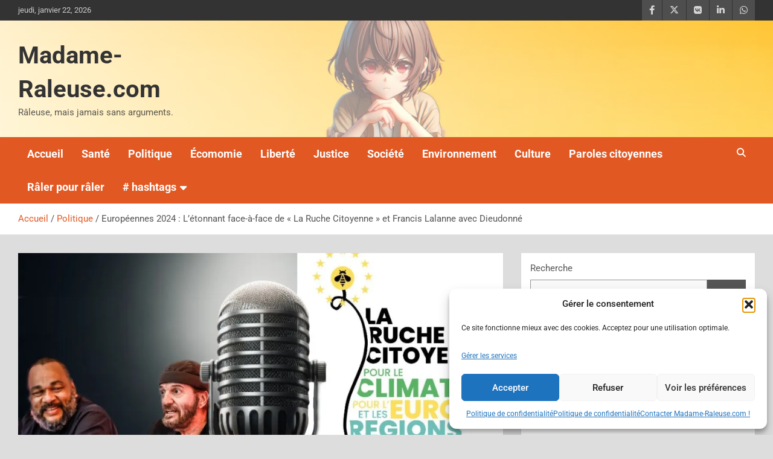

--- FILE ---
content_type: text/html; charset=UTF-8
request_url: https://madame-raleuse.com/europeennes-2024-letonnant-face-a-face-de-la-ruche-citoyenne-et-francis-lalanne-avec-dieudonne
body_size: 25883
content:
<!doctype html><html dir="ltr" lang="fr-FR" prefix="og: https://ogp.me/ns#"><head><meta charset="UTF-8"><meta name="viewport" content="width=device-width, initial-scale=1, shrink-to-fit=no"><link rel="profile" href="https://gmpg.org/xfn/11"><link rel="preload" href="https://madame-raleuse.com/wp-content/themes/presscard/assets/fonts/roboto-v48-latin_latin-ext-italic.woff2" as="font" type="font/woff2" crossorigin="anonymous"><link rel="preload" href="https://madame-raleuse.com/wp-content/themes/presscard/assets/fonts/roboto-v48-latin_latin-ext-regular.woff2" as="font" type="font/woff2" crossorigin="anonymous"><link rel="preload" href="https://madame-raleuse.com/wp-content/themes/presscard/assets/fonts/roboto-v48-latin_latin-ext-500italic.woff2" as="font" type="font/woff2" crossorigin="anonymous"><link rel="preload" href="https://madame-raleuse.com/wp-content/themes/presscard/assets/fonts/roboto-v48-latin_latin-ext-500.woff2" as="font" type="font/woff2" crossorigin="anonymous"><link rel="preload" href="https://madame-raleuse.com/wp-content/themes/presscard/assets/fonts/roboto-v48-latin_latin-ext-600italic.woff2" as="font" type="font/woff2" crossorigin="anonymous"><link rel="preload" href="https://madame-raleuse.com/wp-content/themes/presscard/assets/fonts/roboto-v48-latin_latin-ext-600.woff2" as="font" type="font/woff2" crossorigin="anonymous"><link rel="preload" href="https://madame-raleuse.com/wp-content/themes/presscard/assets/fonts/roboto-v48-latin_latin-ext-700italic.woff2" as="font" type="font/woff2" crossorigin="anonymous"><link rel="preload" href="https://madame-raleuse.com/wp-content/themes/presscard/assets/fonts/roboto-v48-latin_latin-ext-700.woff2" as="font" type="font/woff2" crossorigin="anonymous"><title>Européennes 2024 : L’étonnant face-à-face de « La Ruche Citoyenne » et Francis Lalanne avec Dieudonné</title><style>img:is([sizes="auto" i], [sizes^="auto," i]) { contain-intrinsic-size: 3000px 1500px }</style><meta name="description" content="Découvrez comment un débat entre Francis Lalanne, Dieudonné, et &quot;La Ruche Citoyenne&quot; pourrait redéfinir les règles du jeu européen. Ne manquez pas cette révélation ! Madame-Raleuse.com dévoile son analyse percutante de la rencontre politique la plus inattendue de l&#039;année !" /><meta name="robots" content="max-snippet:-1, max-image-preview:large, max-video-preview:-1" /><meta name="author" content="Delphine Fiechter"/><meta name="google-site-verification" content="mWILFC3YM_pPrKw4LokXZ8fTYEV_VZwsnn_qoKaAIIk" /><meta name="msvalidate.01" content="CE7789800611F4FE7176ED2BC0853099" /><meta name="yandex-verification" content="96d5d7359936886a" /><meta name="keywords" content="européennes 2024,france,paroles citoyennes,politique" /><link rel="canonical" href="https://madame-raleuse.com/europeennes-2024-letonnant-face-a-face-de-la-ruche-citoyenne-et-francis-lalanne-avec-dieudonne" /><meta name="generator" content="All in One SEO (AIOSEO) 4.9.3" /><meta property="og:locale" content="fr_FR" /><meta property="og:site_name" content="Madame-Raleuse.com | Râleuse, mais jamais sans arguments." /><meta property="og:type" content="article" /><meta property="og:title" content="Européennes 2024 : L’étonnant face-à-face de « La Ruche Citoyenne » et Francis Lalanne avec Dieudonné" /><meta property="og:description" content="Découvrez comment un débat entre Francis Lalanne, Dieudonné, et &quot;La Ruche Citoyenne&quot; pourrait redéfinir les règles du jeu européen. Ne manquez pas cette révélation ! Madame-Raleuse.com dévoile son analyse percutante de la rencontre politique la plus inattendue de l&#039;année !" /><meta property="og:url" content="https://madame-raleuse.com/europeennes-2024-letonnant-face-a-face-de-la-ruche-citoyenne-et-francis-lalanne-avec-dieudonne" /><meta property="fb:app_id" content="966242223397117" /><meta property="fb:admins" content="100094520970995" /><meta property="og:image" content="https://madame-raleuse.com/wp-content/uploads/2024/03/lalanne-dieudonne-et-la-ruche-citoyenne.jpg" /><meta property="og:image:secure_url" content="https://madame-raleuse.com/wp-content/uploads/2024/03/lalanne-dieudonne-et-la-ruche-citoyenne.jpg" /><meta property="og:image:width" content="960" /><meta property="og:image:height" content="600" /><meta property="article:published_time" content="2024-03-28T13:23:00+00:00" /><meta property="article:modified_time" content="2024-06-08T07:51:56+00:00" /><meta property="article:publisher" content="https://www.facebook.com/100094520970995" /><meta property="article:author" content="https://www.facebook.com/madame.raleuse.com.officiel/" /><meta name="twitter:card" content="summary_large_image" /><meta name="twitter:site" content="@lamadameraleuse" /><meta name="twitter:title" content="Européennes 2024 : L’étonnant face-à-face de « La Ruche Citoyenne » et Francis Lalanne avec Dieudonné" /><meta name="twitter:description" content="Découvrez comment un débat entre Francis Lalanne, Dieudonné, et &quot;La Ruche Citoyenne&quot; pourrait redéfinir les règles du jeu européen. Ne manquez pas cette révélation ! Madame-Raleuse.com dévoile son analyse percutante de la rencontre politique la plus inattendue de l&#039;année !" /><meta name="twitter:creator" content="@lamadameraleuse" /><meta name="twitter:image" content="https://madame-raleuse.com/wp-content/uploads/2024/03/lalanne-dieudonne-et-la-ruche-citoyenne.jpg" /><meta name="twitter:label1" content="Écrit par" /><meta name="twitter:data1" content="Delphine Fiechter" /><meta name="twitter:label2" content="Estimation du temps de lecture" /><meta name="twitter:data2" content="2 minutes" /> <script type="application/ld+json" class="aioseo-schema">{"@context":"https:\/\/schema.org","@graph":[{"@type":"BreadcrumbList","@id":"https:\/\/madame-raleuse.com\/europeennes-2024-letonnant-face-a-face-de-la-ruche-citoyenne-et-francis-lalanne-avec-dieudonne#breadcrumblist","itemListElement":[{"@type":"ListItem","@id":"https:\/\/madame-raleuse.com#listItem","position":1,"name":"Accueil","item":"https:\/\/madame-raleuse.com","nextItem":{"@type":"ListItem","@id":"https:\/\/madame-raleuse.com\/category\/politique#listItem","name":"Politique"}},{"@type":"ListItem","@id":"https:\/\/madame-raleuse.com\/category\/politique#listItem","position":2,"name":"Politique","item":"https:\/\/madame-raleuse.com\/category\/politique","nextItem":{"@type":"ListItem","@id":"https:\/\/madame-raleuse.com\/europeennes-2024-letonnant-face-a-face-de-la-ruche-citoyenne-et-francis-lalanne-avec-dieudonne#listItem","name":"Europ\u00e9ennes 2024 : L&rsquo;\u00e9tonnant face-\u00e0-face de \u00ab\u00a0La Ruche Citoyenne\u00a0\u00bb et Francis Lalanne avec Dieudonn\u00e9"},"previousItem":{"@type":"ListItem","@id":"https:\/\/madame-raleuse.com#listItem","name":"Accueil"}},{"@type":"ListItem","@id":"https:\/\/madame-raleuse.com\/europeennes-2024-letonnant-face-a-face-de-la-ruche-citoyenne-et-francis-lalanne-avec-dieudonne#listItem","position":3,"name":"Europ\u00e9ennes 2024 : L&rsquo;\u00e9tonnant face-\u00e0-face de \u00ab\u00a0La Ruche Citoyenne\u00a0\u00bb et Francis Lalanne avec Dieudonn\u00e9","previousItem":{"@type":"ListItem","@id":"https:\/\/madame-raleuse.com\/category\/politique#listItem","name":"Politique"}}]},{"@type":"NewsArticle","@id":"https:\/\/madame-raleuse.com\/europeennes-2024-letonnant-face-a-face-de-la-ruche-citoyenne-et-francis-lalanne-avec-dieudonne#newsarticle","name":"Europ\u00e9ennes 2024 : L\u2019\u00e9tonnant face-\u00e0-face de \u00ab La Ruche Citoyenne \u00bb et Francis Lalanne avec Dieudonn\u00e9","headline":"Europ\u00e9ennes 2024 : L&rsquo;\u00e9tonnant face-\u00e0-face de \u00ab\u00a0La Ruche Citoyenne\u00a0\u00bb et Francis Lalanne avec Dieudonn\u00e9","author":{"@id":"https:\/\/madame-raleuse.com\/author\/madame-raleuse#author"},"publisher":{"@id":"https:\/\/madame-raleuse.com\/#organization"},"image":{"@type":"ImageObject","url":"https:\/\/madame-raleuse.com\/wp-content\/uploads\/2024\/03\/lalanne-dieudonne-et-la-ruche-citoyenne.jpg","width":960,"height":600,"caption":"lalanne dieudonn\u00e9 et la ruche citoyenne"},"datePublished":"2024-03-28T14:23:00+01:00","dateModified":"2024-06-08T09:51:56+02:00","inLanguage":"fr-FR","mainEntityOfPage":{"@id":"https:\/\/madame-raleuse.com\/europeennes-2024-letonnant-face-a-face-de-la-ruche-citoyenne-et-francis-lalanne-avec-dieudonne#webpage"},"isPartOf":{"@id":"https:\/\/madame-raleuse.com\/europeennes-2024-letonnant-face-a-face-de-la-ruche-citoyenne-et-francis-lalanne-avec-dieudonne#webpage"},"articleSection":"Paroles citoyennes, Politique, Europ\u00e9ennes 2024, France","dateline":"Publi\u00e9 le mars 28, 2024."},{"@type":"Organization","@id":"https:\/\/madame-raleuse.com\/#organization","name":"madame-raleuse.com","description":"R\u00e2leuse, mais jamais sans arguments.","url":"https:\/\/madame-raleuse.com\/","logo":{"@type":"ImageObject","url":"https:\/\/madame-raleuse.com\/wp-content\/uploads\/2024\/02\/madame-raleuse-arrondi.png","@id":"https:\/\/madame-raleuse.com\/europeennes-2024-letonnant-face-a-face-de-la-ruche-citoyenne-et-francis-lalanne-avec-dieudonne\/#organizationLogo","width":512,"height":512,"caption":"madame-raleuse-arrondi"},"image":{"@id":"https:\/\/madame-raleuse.com\/europeennes-2024-letonnant-face-a-face-de-la-ruche-citoyenne-et-francis-lalanne-avec-dieudonne\/#organizationLogo"},"sameAs":["https:\/\/www.facebook.com\/100094520970995","https:\/\/twitter.com\/lamadameraleuse\/","https:\/\/www.instagram.com\/lamadameraleuse\/"]},{"@type":"Person","@id":"https:\/\/madame-raleuse.com\/author\/madame-raleuse#author","url":"https:\/\/madame-raleuse.com\/author\/madame-raleuse","name":"Delphine Fiechter","image":{"@type":"ImageObject","@id":"https:\/\/madame-raleuse.com\/europeennes-2024-letonnant-face-a-face-de-la-ruche-citoyenne-et-francis-lalanne-avec-dieudonne#authorImage","url":"https:\/\/madame-raleuse.com\/wp-content\/litespeed\/avatar\/edecc179e1ddc31ba2586c5eb3106aa0.jpg?ver=1768929932","width":96,"height":96,"caption":"Delphine Fiechter"},"sameAs":["https:\/\/twitter.com\/lamadameraleuse","https:\/\/www.instagram.com\/lamadameraleuse\/"]},{"@type":"WebPage","@id":"https:\/\/madame-raleuse.com\/europeennes-2024-letonnant-face-a-face-de-la-ruche-citoyenne-et-francis-lalanne-avec-dieudonne#webpage","url":"https:\/\/madame-raleuse.com\/europeennes-2024-letonnant-face-a-face-de-la-ruche-citoyenne-et-francis-lalanne-avec-dieudonne","name":"Europ\u00e9ennes 2024 : L\u2019\u00e9tonnant face-\u00e0-face de \u00ab La Ruche Citoyenne \u00bb et Francis Lalanne avec Dieudonn\u00e9","description":"D\u00e9couvrez comment un d\u00e9bat entre Francis Lalanne, Dieudonn\u00e9, et \"La Ruche Citoyenne\" pourrait red\u00e9finir les r\u00e8gles du jeu europ\u00e9en. Ne manquez pas cette r\u00e9v\u00e9lation ! Madame-Raleuse.com d\u00e9voile son analyse percutante de la rencontre politique la plus inattendue de l'ann\u00e9e !","inLanguage":"fr-FR","isPartOf":{"@id":"https:\/\/madame-raleuse.com\/#website"},"breadcrumb":{"@id":"https:\/\/madame-raleuse.com\/europeennes-2024-letonnant-face-a-face-de-la-ruche-citoyenne-et-francis-lalanne-avec-dieudonne#breadcrumblist"},"author":{"@id":"https:\/\/madame-raleuse.com\/author\/madame-raleuse#author"},"creator":{"@id":"https:\/\/madame-raleuse.com\/author\/madame-raleuse#author"},"image":{"@type":"ImageObject","url":"https:\/\/madame-raleuse.com\/wp-content\/uploads\/2024\/03\/lalanne-dieudonne-et-la-ruche-citoyenne.jpg","@id":"https:\/\/madame-raleuse.com\/europeennes-2024-letonnant-face-a-face-de-la-ruche-citoyenne-et-francis-lalanne-avec-dieudonne\/#mainImage","width":960,"height":600,"caption":"lalanne dieudonn\u00e9 et la ruche citoyenne"},"primaryImageOfPage":{"@id":"https:\/\/madame-raleuse.com\/europeennes-2024-letonnant-face-a-face-de-la-ruche-citoyenne-et-francis-lalanne-avec-dieudonne#mainImage"},"datePublished":"2024-03-28T14:23:00+01:00","dateModified":"2024-06-08T09:51:56+02:00"},{"@type":"WebSite","@id":"https:\/\/madame-raleuse.com\/#website","url":"https:\/\/madame-raleuse.com\/","name":"madame-raleuse.com","alternateName":"Madame Raleuse","description":"R\u00e2leuse, mais jamais sans arguments.","inLanguage":"fr-FR","publisher":{"@id":"https:\/\/madame-raleuse.com\/#organization"}}]}</script> <link rel='dns-prefetch' href='//www.googletagmanager.com' /><link rel="alternate" type="application/rss+xml" title="Madame-Raleuse.com &raquo; Flux" href="https://madame-raleuse.com/feed" /><link data-optimized="2" rel="stylesheet" href="https://madame-raleuse.com/wp-content/litespeed/css/e5361cee0729aa82f608a4343fa6c528.css?ver=86541" /><link rel="preload" as="image" href="https://madame-raleuse.com/wp-content/uploads/2024/03/lalanne-dieudonne-et-la-ruche-citoyenne.jpg.webp"><style id='classic-theme-styles-inline-css' type='text/css'>/*! This file is auto-generated */
.wp-block-button__link{color:#fff;background-color:#32373c;border-radius:9999px;box-shadow:none;text-decoration:none;padding:calc(.667em + 2px) calc(1.333em + 2px);font-size:1.125em}.wp-block-file__button{background:#32373c;color:#fff;text-decoration:none}</style><style id='global-styles-inline-css' type='text/css'>:root{--wp--preset--aspect-ratio--square: 1;--wp--preset--aspect-ratio--4-3: 4/3;--wp--preset--aspect-ratio--3-4: 3/4;--wp--preset--aspect-ratio--3-2: 3/2;--wp--preset--aspect-ratio--2-3: 2/3;--wp--preset--aspect-ratio--16-9: 16/9;--wp--preset--aspect-ratio--9-16: 9/16;--wp--preset--color--black: #000000;--wp--preset--color--cyan-bluish-gray: #abb8c3;--wp--preset--color--white: #ffffff;--wp--preset--color--pale-pink: #f78da7;--wp--preset--color--vivid-red: #cf2e2e;--wp--preset--color--luminous-vivid-orange: #ff6900;--wp--preset--color--luminous-vivid-amber: #fcb900;--wp--preset--color--light-green-cyan: #7bdcb5;--wp--preset--color--vivid-green-cyan: #00d084;--wp--preset--color--pale-cyan-blue: #8ed1fc;--wp--preset--color--vivid-cyan-blue: #0693e3;--wp--preset--color--vivid-purple: #9b51e0;--wp--preset--gradient--vivid-cyan-blue-to-vivid-purple: linear-gradient(135deg,rgba(6,147,227,1) 0%,rgb(155,81,224) 100%);--wp--preset--gradient--light-green-cyan-to-vivid-green-cyan: linear-gradient(135deg,rgb(122,220,180) 0%,rgb(0,208,130) 100%);--wp--preset--gradient--luminous-vivid-amber-to-luminous-vivid-orange: linear-gradient(135deg,rgba(252,185,0,1) 0%,rgba(255,105,0,1) 100%);--wp--preset--gradient--luminous-vivid-orange-to-vivid-red: linear-gradient(135deg,rgba(255,105,0,1) 0%,rgb(207,46,46) 100%);--wp--preset--gradient--very-light-gray-to-cyan-bluish-gray: linear-gradient(135deg,rgb(238,238,238) 0%,rgb(169,184,195) 100%);--wp--preset--gradient--cool-to-warm-spectrum: linear-gradient(135deg,rgb(74,234,220) 0%,rgb(151,120,209) 20%,rgb(207,42,186) 40%,rgb(238,44,130) 60%,rgb(251,105,98) 80%,rgb(254,248,76) 100%);--wp--preset--gradient--blush-light-purple: linear-gradient(135deg,rgb(255,206,236) 0%,rgb(152,150,240) 100%);--wp--preset--gradient--blush-bordeaux: linear-gradient(135deg,rgb(254,205,165) 0%,rgb(254,45,45) 50%,rgb(107,0,62) 100%);--wp--preset--gradient--luminous-dusk: linear-gradient(135deg,rgb(255,203,112) 0%,rgb(199,81,192) 50%,rgb(65,88,208) 100%);--wp--preset--gradient--pale-ocean: linear-gradient(135deg,rgb(255,245,203) 0%,rgb(182,227,212) 50%,rgb(51,167,181) 100%);--wp--preset--gradient--electric-grass: linear-gradient(135deg,rgb(202,248,128) 0%,rgb(113,206,126) 100%);--wp--preset--gradient--midnight: linear-gradient(135deg,rgb(2,3,129) 0%,rgb(40,116,252) 100%);--wp--preset--font-size--small: 13px;--wp--preset--font-size--medium: 20px;--wp--preset--font-size--large: 36px;--wp--preset--font-size--x-large: 42px;--wp--preset--spacing--20: 0.44rem;--wp--preset--spacing--30: 0.67rem;--wp--preset--spacing--40: 1rem;--wp--preset--spacing--50: 1.5rem;--wp--preset--spacing--60: 2.25rem;--wp--preset--spacing--70: 3.38rem;--wp--preset--spacing--80: 5.06rem;--wp--preset--shadow--natural: 6px 6px 9px rgba(0, 0, 0, 0.2);--wp--preset--shadow--deep: 12px 12px 50px rgba(0, 0, 0, 0.4);--wp--preset--shadow--sharp: 6px 6px 0px rgba(0, 0, 0, 0.2);--wp--preset--shadow--outlined: 6px 6px 0px -3px rgba(255, 255, 255, 1), 6px 6px rgba(0, 0, 0, 1);--wp--preset--shadow--crisp: 6px 6px 0px rgba(0, 0, 0, 1);}:where(.is-layout-flex){gap: 0.5em;}:where(.is-layout-grid){gap: 0.5em;}body .is-layout-flex{display: flex;}.is-layout-flex{flex-wrap: wrap;align-items: center;}.is-layout-flex > :is(*, div){margin: 0;}body .is-layout-grid{display: grid;}.is-layout-grid > :is(*, div){margin: 0;}:where(.wp-block-columns.is-layout-flex){gap: 2em;}:where(.wp-block-columns.is-layout-grid){gap: 2em;}:where(.wp-block-post-template.is-layout-flex){gap: 1.25em;}:where(.wp-block-post-template.is-layout-grid){gap: 1.25em;}.has-black-color{color: var(--wp--preset--color--black) !important;}.has-cyan-bluish-gray-color{color: var(--wp--preset--color--cyan-bluish-gray) !important;}.has-white-color{color: var(--wp--preset--color--white) !important;}.has-pale-pink-color{color: var(--wp--preset--color--pale-pink) !important;}.has-vivid-red-color{color: var(--wp--preset--color--vivid-red) !important;}.has-luminous-vivid-orange-color{color: var(--wp--preset--color--luminous-vivid-orange) !important;}.has-luminous-vivid-amber-color{color: var(--wp--preset--color--luminous-vivid-amber) !important;}.has-light-green-cyan-color{color: var(--wp--preset--color--light-green-cyan) !important;}.has-vivid-green-cyan-color{color: var(--wp--preset--color--vivid-green-cyan) !important;}.has-pale-cyan-blue-color{color: var(--wp--preset--color--pale-cyan-blue) !important;}.has-vivid-cyan-blue-color{color: var(--wp--preset--color--vivid-cyan-blue) !important;}.has-vivid-purple-color{color: var(--wp--preset--color--vivid-purple) !important;}.has-black-background-color{background-color: var(--wp--preset--color--black) !important;}.has-cyan-bluish-gray-background-color{background-color: var(--wp--preset--color--cyan-bluish-gray) !important;}.has-white-background-color{background-color: var(--wp--preset--color--white) !important;}.has-pale-pink-background-color{background-color: var(--wp--preset--color--pale-pink) !important;}.has-vivid-red-background-color{background-color: var(--wp--preset--color--vivid-red) !important;}.has-luminous-vivid-orange-background-color{background-color: var(--wp--preset--color--luminous-vivid-orange) !important;}.has-luminous-vivid-amber-background-color{background-color: var(--wp--preset--color--luminous-vivid-amber) !important;}.has-light-green-cyan-background-color{background-color: var(--wp--preset--color--light-green-cyan) !important;}.has-vivid-green-cyan-background-color{background-color: var(--wp--preset--color--vivid-green-cyan) !important;}.has-pale-cyan-blue-background-color{background-color: var(--wp--preset--color--pale-cyan-blue) !important;}.has-vivid-cyan-blue-background-color{background-color: var(--wp--preset--color--vivid-cyan-blue) !important;}.has-vivid-purple-background-color{background-color: var(--wp--preset--color--vivid-purple) !important;}.has-black-border-color{border-color: var(--wp--preset--color--black) !important;}.has-cyan-bluish-gray-border-color{border-color: var(--wp--preset--color--cyan-bluish-gray) !important;}.has-white-border-color{border-color: var(--wp--preset--color--white) !important;}.has-pale-pink-border-color{border-color: var(--wp--preset--color--pale-pink) !important;}.has-vivid-red-border-color{border-color: var(--wp--preset--color--vivid-red) !important;}.has-luminous-vivid-orange-border-color{border-color: var(--wp--preset--color--luminous-vivid-orange) !important;}.has-luminous-vivid-amber-border-color{border-color: var(--wp--preset--color--luminous-vivid-amber) !important;}.has-light-green-cyan-border-color{border-color: var(--wp--preset--color--light-green-cyan) !important;}.has-vivid-green-cyan-border-color{border-color: var(--wp--preset--color--vivid-green-cyan) !important;}.has-pale-cyan-blue-border-color{border-color: var(--wp--preset--color--pale-cyan-blue) !important;}.has-vivid-cyan-blue-border-color{border-color: var(--wp--preset--color--vivid-cyan-blue) !important;}.has-vivid-purple-border-color{border-color: var(--wp--preset--color--vivid-purple) !important;}.has-vivid-cyan-blue-to-vivid-purple-gradient-background{background: var(--wp--preset--gradient--vivid-cyan-blue-to-vivid-purple) !important;}.has-light-green-cyan-to-vivid-green-cyan-gradient-background{background: var(--wp--preset--gradient--light-green-cyan-to-vivid-green-cyan) !important;}.has-luminous-vivid-amber-to-luminous-vivid-orange-gradient-background{background: var(--wp--preset--gradient--luminous-vivid-amber-to-luminous-vivid-orange) !important;}.has-luminous-vivid-orange-to-vivid-red-gradient-background{background: var(--wp--preset--gradient--luminous-vivid-orange-to-vivid-red) !important;}.has-very-light-gray-to-cyan-bluish-gray-gradient-background{background: var(--wp--preset--gradient--very-light-gray-to-cyan-bluish-gray) !important;}.has-cool-to-warm-spectrum-gradient-background{background: var(--wp--preset--gradient--cool-to-warm-spectrum) !important;}.has-blush-light-purple-gradient-background{background: var(--wp--preset--gradient--blush-light-purple) !important;}.has-blush-bordeaux-gradient-background{background: var(--wp--preset--gradient--blush-bordeaux) !important;}.has-luminous-dusk-gradient-background{background: var(--wp--preset--gradient--luminous-dusk) !important;}.has-pale-ocean-gradient-background{background: var(--wp--preset--gradient--pale-ocean) !important;}.has-electric-grass-gradient-background{background: var(--wp--preset--gradient--electric-grass) !important;}.has-midnight-gradient-background{background: var(--wp--preset--gradient--midnight) !important;}.has-small-font-size{font-size: var(--wp--preset--font-size--small) !important;}.has-medium-font-size{font-size: var(--wp--preset--font-size--medium) !important;}.has-large-font-size{font-size: var(--wp--preset--font-size--large) !important;}.has-x-large-font-size{font-size: var(--wp--preset--font-size--x-large) !important;}
:where(.wp-block-post-template.is-layout-flex){gap: 1.25em;}:where(.wp-block-post-template.is-layout-grid){gap: 1.25em;}
:where(.wp-block-columns.is-layout-flex){gap: 2em;}:where(.wp-block-columns.is-layout-grid){gap: 2em;}
:root :where(.wp-block-pullquote){font-size: 1.5em;line-height: 1.6;}</style> <script type="text/javascript" src="https://madame-raleuse.com/wp-includes/js/jquery/jquery.min.js?ver=3.7.1" id="jquery-core-js"></script> 
 <script data-cfasync="false" type="text/javascript" src="https://madame-raleuse.com/wp-content/uploads/caos/d4d7923e.js?id=GT-PZX8NVF" id="google_gtagjs-js" async></script> <script data-cfasync="false" type="text/javascript" id="google_gtagjs-js-after">/*  */
window.dataLayer = window.dataLayer || [];function gtag(){dataLayer.push(arguments);}
gtag("set","linker",{"domains":["madame-raleuse.com"]});
gtag("js", new Date());
gtag("set", "developer_id.dZTNiMT", true);
gtag("config", "GT-PZX8NVF", {"googlesitekit_post_type":"post","googlesitekit_post_author":"Delphine Fiechter","googlesitekit_post_date":"20240328"});
/*  */</script> <link rel="https://api.w.org/" href="https://madame-raleuse.com/wp-json/" /><link rel="alternate" title="JSON" type="application/json" href="https://madame-raleuse.com/wp-json/wp/v2/posts/14208" /><link rel="EditURI" type="application/rsd+xml" title="RSD" href="https://madame-raleuse.com/xmlrpc.php?rsd" /><meta name="generator" content="WordPress 6.8.3" /><link rel='shortlink' href='https://madame-raleuse.com/?p=14208' /><link rel="alternate" title="oEmbed (JSON)" type="application/json+oembed" href="https://madame-raleuse.com/wp-json/oembed/1.0/embed?url=https%3A%2F%2Fmadame-raleuse.com%2Feuropeennes-2024-letonnant-face-a-face-de-la-ruche-citoyenne-et-francis-lalanne-avec-dieudonne" /><link rel="alternate" title="oEmbed (XML)" type="text/xml+oembed" href="https://madame-raleuse.com/wp-json/oembed/1.0/embed?url=https%3A%2F%2Fmadame-raleuse.com%2Feuropeennes-2024-letonnant-face-a-face-de-la-ruche-citoyenne-et-francis-lalanne-avec-dieudonne&#038;format=xml" /><meta name="generator" content="Site Kit by Google 1.168.0" />         <script src="[data-uri]" defer></script>  <script src="[data-uri]" defer></script> <style>.cmplz-hidden {
					display: none !important;
				}</style><link rel="apple-touch-icon" sizes="180x180" href="/wp-content/uploads/fbrfg/apple-touch-icon.png?v=10"><link rel="icon" type="image/png" sizes="32x32" href="/wp-content/uploads/fbrfg/favicon-32x32.png?v=10"><link rel="icon" type="image/png" sizes="16x16" href="/wp-content/uploads/fbrfg/favicon-16x16.png?v=10"><link rel="manifest" href="/wp-content/uploads/fbrfg/site.webmanifest?v=10"><link rel="shortcut icon" href="/wp-content/uploads/fbrfg/favicon.ico?v=10"><meta name="msapplication-TileColor" content="#da532c"><meta name="msapplication-config" content="/wp-content/uploads/fbrfg/browserconfig.xml?v=10"><meta name="theme-color" content="#ffffff"><link rel="pingback" href="https://madame-raleuse.com/xmlrpc.php"><style type="text/css">@media (min-width: 768px) {
				}
		/* Color Scheme > links */
			::selection {
				background-color: #e25822;
				color: #fff;
			}
			::-moz-selection {
				background-color: #e25822;
				color: #fff;
			}
			a,
			a:hover,
			a:focus,
			a:active,
			.site-title a:hover,
			.site-title a:focus,
			.site-title a:active,
			.top-stories-bar .top-stories-lists .marquee a:hover,
			.entry-title a:hover,
			.entry-title a:focus,
			.entry-title a:active,
			.post-boxed .entry-title a:hover,
			.site-footer .widget-area .post-boxed .entry-title a:hover,
			.entry-meta a:hover,
			.entry-meta a:focus,
			.post-boxed .entry-meta a:hover,
			.site-footer .widget-area .post-boxed .entry-meta a:hover,
			.entry-meta .tag-links a,
			.nav-links a:hover,
			.widget ul li a:hover,
			.comment-metadata a.comment-edit-link,
			.widget_archive li a[aria-current="page"],
			.widget_tag_cloud a:hover,
			.widget_categories .current-cat a,
			.widget_nav_menu ul li.current_page_item > a,
			.widget_nav_menu ul li.current_page_ancestor > a,
			.widget_nav_menu ul li.current-menu-item > a,
			.widget_nav_menu ul li.current-menu-ancestor > a,
			.widget_pages ul li.current_page_item > a,
			.widget_pages ul li.current_page_ancestor > a,
			.woocommerce.widget_product_categories ul.product-categories .current-cat-parent > a,
			.woocommerce.widget_product_categories ul.product-categories .current-cat > a,
			.woocommerce .star-rating,
			.woocommerce .star-rating:before,
			.woocommerce-MyAccount-navigation ul li:hover a,
			.woocommerce-MyAccount-navigation ul li.is-active a {
				color: #e25822;
			}
		/* Color Scheme > Navigation */
			.navigation-bar {
				background-color: #e25822;
			}
			.main-navigation .dropdown-menu a:hover,
			.main-navigation .dropdown-menu a.current-menu-item,
			.main-navigation li ul li:hover > a,
			.main-navigation li ul li.current-menu-item > a,
			.main-navigation li ul li.current-menu-ancestor > a,
			.main-navigation ul li li.current_page_item > a,
			.main-navigation li ul li.current_page_ancestor > a {
				color: #e25822;
			}
			@media (max-width: 991px) {
				.main-navigation ul li.current_page_item > a,
				.main-navigation ul li.current_page_ancestor > a,
				.main-navigation ul li.current-menu-item > a,
				.main-navigation ul li.current-menu-ancestor > a,
				.main-navigation ul li a:hover,
				.main-navigation ul li a:focus,
				.main-navigation ul li.show > a,
				.main-navigation ul li:hover > a,
				.main-navigation .dropdown-menu a:hover,
				.main-navigation .dropdown-menu a.current-menu-item,
				.main-navigation li ul li:hover > a,
				.main-navigation li ul li.current-menu-item > a,
				.main-navigation li ul li.current-menu-ancestor > a,
				.main-navigation ul li li.current_page_item > a,
				.main-navigation li ul li.current_page_ancestor > a {
					color: #e25822;
				}
			}
		/* Color Scheme > Buttons */
			.btn-theme,
			.btn-outline-theme:hover,
			.btn-outline-info:not(:disabled):not(.disabled).active,
			.btn-outline-info:not(:disabled):not(.disabled):active,
			.show > .btn-outline-info.dropdown-toggle,
			input[type="reset"],
			input[type="button"],
			input[type="submit"],
			button,
			.back-to-top a,
			#bbpress-forums button,
			.navigation.pagination .current,
			.navigation.pagination a:hover,
			.page-links span,
			.page-links a:hover span,
			.woocommerce #respond input#submit,
			.woocommerce a.button,
			.woocommerce button.button,
			.woocommerce input.button,
			.woocommerce #respond input#submit.alt,
			.woocommerce a.button.alt,
			.woocommerce button.button.alt,
			.woocommerce input.button.alt,
			.woocommerce #respond input#submit.disabled,
			.woocommerce #respond input#submit:disabled,
			.woocommerce #respond input#submit:disabled[disabled],
			.woocommerce a.button.disabled,
			.woocommerce a.button:disabled,
			.woocommerce a.button:disabled[disabled],
			.woocommerce button.button.disabled,
			.woocommerce button.button:disabled,
			.woocommerce button.button:disabled[disabled],
			.woocommerce input.button.disabled,
			.woocommerce input.button:disabled,
			.woocommerce input.button:disabled[disabled],
			.woocommerce #respond input#submit.disabled:hover,
			.woocommerce #respond input#submit:disabled:hover,
			.woocommerce #respond input#submit:disabled[disabled]:hover,
			.woocommerce a.button.disabled:hover,
			.woocommerce a.button:disabled:hover,
			.woocommerce a.button:disabled[disabled]:hover,
			.woocommerce button.button.disabled:hover,
			.woocommerce button.button:disabled:hover,
			.woocommerce button.button:disabled[disabled]:hover,
			.woocommerce input.button.disabled:hover,
			.woocommerce input.button:disabled:hover,
			.woocommerce input.button:disabled[disabled]:hover,
			.woocommerce span.onsale,
			.woocommerce .widget_price_filter .ui-slider .ui-slider-range,
			.woocommerce .widget_price_filter .ui-slider .ui-slider-handle,
			.woocommerce nav.woocommerce-pagination ul li .page-numbers:hover,
			.woocommerce nav.woocommerce-pagination ul li .page-numbers:focus,
			.woocommerce nav.woocommerce-pagination ul li .page-numbers.current {
				background-color: #e25822;
			}
			.btn-outline-theme {
				border-color: #e25822;
			}
			.btn-outline-theme,
			.navigation.post-navigation .nav-links a:hover {
				color: #e25822;
			}
		/* Color Scheme > Elements */
			.theme-color,
			.format-quote blockquote:before {
				color: #e25822;
			}
			.theme-bg-color,
			.post.sticky .entry-header:before {
				background-color: #e25822;
			}
			.stories-title,
			.widget-title {
				border-color: #e25822;
			}
		/* Elements Color > Top Stories Title */
			.top-stories-bar:before,
			.top-stories-bar .top-stories-label,
			.top-stories-bar .top-stories-label:after {
				background-color: #cecece;
			}
		/* Elements Color > Top Stories Flash */
			.top-stories-bar .top-stories-label .flash-icon {
				background-color: #e25822;
			}
			.top-stories-bar .top-stories-label .flash-icon:before,
			.top-stories-bar .top-stories-label .flash-icon:after {
				border-color: #e25822;
			}
		/* Category Color > Culture */
				.entry-meta .cat-links a.cat-links-42,
				.entry-meta .cat-links a.cat-links-42:hover,
				.post-boxed .entry-meta .cat-links a.cat-links-42,
				.post-boxed .entry-meta .cat-links a.cat-links-42:hover,
				.site-footer .widget-area .post-boxed .entry-meta .cat-links a.cat-links-42,
				.site-footer .widget-area .post-boxed .entry-meta .cat-links a.cat-links-42:hover {
					color: #e25822;
				}
				.post-img-wrap .entry-meta .cat-links a.cat-links-42,
				.post-img-wrap .entry-meta .cat-links a.cat-links-42:hover,
				.post-boxed .post-img-wrap .entry-meta .cat-links a.cat-links-42,
				.post-boxed .post-img-wrap .entry-meta .cat-links a.cat-links-42:hover,
				.post-block .post-img-wrap + .entry-header .entry-meta .cat-links a.cat-links-42,
				.post-block .post-img-wrap + .entry-header .entry-meta .cat-links a.cat-links-42:hover,
				.site-footer .widget-area .post-boxed .post-img-wrap .entry-meta .cat-links a.cat-links-42,
				.site-footer .widget-area .post-boxed .post-img-wrap .entry-meta .cat-links a.cat-links-42:hover,
				.site-footer .widget-area .post-block .post-img-wrap + .entry-header .entry-meta .cat-links a.cat-links-42,
				.site-footer .widget-area .post-block .post-img-wrap + .entry-header .entry-meta .cat-links a.cat-links-42:hover {
					background-color: #e25822;
					color: #fff;
				}
			/* Category Color > Écomomie */
				.entry-meta .cat-links a.cat-links-31,
				.entry-meta .cat-links a.cat-links-31:hover,
				.post-boxed .entry-meta .cat-links a.cat-links-31,
				.post-boxed .entry-meta .cat-links a.cat-links-31:hover,
				.site-footer .widget-area .post-boxed .entry-meta .cat-links a.cat-links-31,
				.site-footer .widget-area .post-boxed .entry-meta .cat-links a.cat-links-31:hover {
					color: #e25822;
				}
				.post-img-wrap .entry-meta .cat-links a.cat-links-31,
				.post-img-wrap .entry-meta .cat-links a.cat-links-31:hover,
				.post-boxed .post-img-wrap .entry-meta .cat-links a.cat-links-31,
				.post-boxed .post-img-wrap .entry-meta .cat-links a.cat-links-31:hover,
				.post-block .post-img-wrap + .entry-header .entry-meta .cat-links a.cat-links-31,
				.post-block .post-img-wrap + .entry-header .entry-meta .cat-links a.cat-links-31:hover,
				.site-footer .widget-area .post-boxed .post-img-wrap .entry-meta .cat-links a.cat-links-31,
				.site-footer .widget-area .post-boxed .post-img-wrap .entry-meta .cat-links a.cat-links-31:hover,
				.site-footer .widget-area .post-block .post-img-wrap + .entry-header .entry-meta .cat-links a.cat-links-31,
				.site-footer .widget-area .post-block .post-img-wrap + .entry-header .entry-meta .cat-links a.cat-links-31:hover {
					background-color: #e25822;
					color: #fff;
				}
			/* Category Color > Environnement */
				.entry-meta .cat-links a.cat-links-15,
				.entry-meta .cat-links a.cat-links-15:hover,
				.post-boxed .entry-meta .cat-links a.cat-links-15,
				.post-boxed .entry-meta .cat-links a.cat-links-15:hover,
				.site-footer .widget-area .post-boxed .entry-meta .cat-links a.cat-links-15,
				.site-footer .widget-area .post-boxed .entry-meta .cat-links a.cat-links-15:hover {
					color: #e25822;
				}
				.post-img-wrap .entry-meta .cat-links a.cat-links-15,
				.post-img-wrap .entry-meta .cat-links a.cat-links-15:hover,
				.post-boxed .post-img-wrap .entry-meta .cat-links a.cat-links-15,
				.post-boxed .post-img-wrap .entry-meta .cat-links a.cat-links-15:hover,
				.post-block .post-img-wrap + .entry-header .entry-meta .cat-links a.cat-links-15,
				.post-block .post-img-wrap + .entry-header .entry-meta .cat-links a.cat-links-15:hover,
				.site-footer .widget-area .post-boxed .post-img-wrap .entry-meta .cat-links a.cat-links-15,
				.site-footer .widget-area .post-boxed .post-img-wrap .entry-meta .cat-links a.cat-links-15:hover,
				.site-footer .widget-area .post-block .post-img-wrap + .entry-header .entry-meta .cat-links a.cat-links-15,
				.site-footer .widget-area .post-block .post-img-wrap + .entry-header .entry-meta .cat-links a.cat-links-15:hover {
					background-color: #e25822;
					color: #fff;
				}
			/* Category Color > Justice */
				.entry-meta .cat-links a.cat-links-49,
				.entry-meta .cat-links a.cat-links-49:hover,
				.post-boxed .entry-meta .cat-links a.cat-links-49,
				.post-boxed .entry-meta .cat-links a.cat-links-49:hover,
				.site-footer .widget-area .post-boxed .entry-meta .cat-links a.cat-links-49,
				.site-footer .widget-area .post-boxed .entry-meta .cat-links a.cat-links-49:hover {
					color: #e25822;
				}
				.post-img-wrap .entry-meta .cat-links a.cat-links-49,
				.post-img-wrap .entry-meta .cat-links a.cat-links-49:hover,
				.post-boxed .post-img-wrap .entry-meta .cat-links a.cat-links-49,
				.post-boxed .post-img-wrap .entry-meta .cat-links a.cat-links-49:hover,
				.post-block .post-img-wrap + .entry-header .entry-meta .cat-links a.cat-links-49,
				.post-block .post-img-wrap + .entry-header .entry-meta .cat-links a.cat-links-49:hover,
				.site-footer .widget-area .post-boxed .post-img-wrap .entry-meta .cat-links a.cat-links-49,
				.site-footer .widget-area .post-boxed .post-img-wrap .entry-meta .cat-links a.cat-links-49:hover,
				.site-footer .widget-area .post-block .post-img-wrap + .entry-header .entry-meta .cat-links a.cat-links-49,
				.site-footer .widget-area .post-block .post-img-wrap + .entry-header .entry-meta .cat-links a.cat-links-49:hover {
					background-color: #e25822;
					color: #fff;
				}
			/* Category Color > Liberté */
				.entry-meta .cat-links a.cat-links-12,
				.entry-meta .cat-links a.cat-links-12:hover,
				.post-boxed .entry-meta .cat-links a.cat-links-12,
				.post-boxed .entry-meta .cat-links a.cat-links-12:hover,
				.site-footer .widget-area .post-boxed .entry-meta .cat-links a.cat-links-12,
				.site-footer .widget-area .post-boxed .entry-meta .cat-links a.cat-links-12:hover {
					color: #e25822;
				}
				.post-img-wrap .entry-meta .cat-links a.cat-links-12,
				.post-img-wrap .entry-meta .cat-links a.cat-links-12:hover,
				.post-boxed .post-img-wrap .entry-meta .cat-links a.cat-links-12,
				.post-boxed .post-img-wrap .entry-meta .cat-links a.cat-links-12:hover,
				.post-block .post-img-wrap + .entry-header .entry-meta .cat-links a.cat-links-12,
				.post-block .post-img-wrap + .entry-header .entry-meta .cat-links a.cat-links-12:hover,
				.site-footer .widget-area .post-boxed .post-img-wrap .entry-meta .cat-links a.cat-links-12,
				.site-footer .widget-area .post-boxed .post-img-wrap .entry-meta .cat-links a.cat-links-12:hover,
				.site-footer .widget-area .post-block .post-img-wrap + .entry-header .entry-meta .cat-links a.cat-links-12,
				.site-footer .widget-area .post-block .post-img-wrap + .entry-header .entry-meta .cat-links a.cat-links-12:hover {
					background-color: #e25822;
					color: #fff;
				}
			/* Category Color > Paroles citoyennes */
				.entry-meta .cat-links a.cat-links-58,
				.entry-meta .cat-links a.cat-links-58:hover,
				.post-boxed .entry-meta .cat-links a.cat-links-58,
				.post-boxed .entry-meta .cat-links a.cat-links-58:hover,
				.site-footer .widget-area .post-boxed .entry-meta .cat-links a.cat-links-58,
				.site-footer .widget-area .post-boxed .entry-meta .cat-links a.cat-links-58:hover {
					color: #e25822;
				}
				.post-img-wrap .entry-meta .cat-links a.cat-links-58,
				.post-img-wrap .entry-meta .cat-links a.cat-links-58:hover,
				.post-boxed .post-img-wrap .entry-meta .cat-links a.cat-links-58,
				.post-boxed .post-img-wrap .entry-meta .cat-links a.cat-links-58:hover,
				.post-block .post-img-wrap + .entry-header .entry-meta .cat-links a.cat-links-58,
				.post-block .post-img-wrap + .entry-header .entry-meta .cat-links a.cat-links-58:hover,
				.site-footer .widget-area .post-boxed .post-img-wrap .entry-meta .cat-links a.cat-links-58,
				.site-footer .widget-area .post-boxed .post-img-wrap .entry-meta .cat-links a.cat-links-58:hover,
				.site-footer .widget-area .post-block .post-img-wrap + .entry-header .entry-meta .cat-links a.cat-links-58,
				.site-footer .widget-area .post-block .post-img-wrap + .entry-header .entry-meta .cat-links a.cat-links-58:hover {
					background-color: #e25822;
					color: #fff;
				}
			/* Category Color > Politique */
				.entry-meta .cat-links a.cat-links-13,
				.entry-meta .cat-links a.cat-links-13:hover,
				.post-boxed .entry-meta .cat-links a.cat-links-13,
				.post-boxed .entry-meta .cat-links a.cat-links-13:hover,
				.site-footer .widget-area .post-boxed .entry-meta .cat-links a.cat-links-13,
				.site-footer .widget-area .post-boxed .entry-meta .cat-links a.cat-links-13:hover {
					color: #e25822;
				}
				.post-img-wrap .entry-meta .cat-links a.cat-links-13,
				.post-img-wrap .entry-meta .cat-links a.cat-links-13:hover,
				.post-boxed .post-img-wrap .entry-meta .cat-links a.cat-links-13,
				.post-boxed .post-img-wrap .entry-meta .cat-links a.cat-links-13:hover,
				.post-block .post-img-wrap + .entry-header .entry-meta .cat-links a.cat-links-13,
				.post-block .post-img-wrap + .entry-header .entry-meta .cat-links a.cat-links-13:hover,
				.site-footer .widget-area .post-boxed .post-img-wrap .entry-meta .cat-links a.cat-links-13,
				.site-footer .widget-area .post-boxed .post-img-wrap .entry-meta .cat-links a.cat-links-13:hover,
				.site-footer .widget-area .post-block .post-img-wrap + .entry-header .entry-meta .cat-links a.cat-links-13,
				.site-footer .widget-area .post-block .post-img-wrap + .entry-header .entry-meta .cat-links a.cat-links-13:hover {
					background-color: #e25822;
					color: #fff;
				}
			/* Category Color > Râler pour râler */
				.entry-meta .cat-links a.cat-links-21,
				.entry-meta .cat-links a.cat-links-21:hover,
				.post-boxed .entry-meta .cat-links a.cat-links-21,
				.post-boxed .entry-meta .cat-links a.cat-links-21:hover,
				.site-footer .widget-area .post-boxed .entry-meta .cat-links a.cat-links-21,
				.site-footer .widget-area .post-boxed .entry-meta .cat-links a.cat-links-21:hover {
					color: #e25822;
				}
				.post-img-wrap .entry-meta .cat-links a.cat-links-21,
				.post-img-wrap .entry-meta .cat-links a.cat-links-21:hover,
				.post-boxed .post-img-wrap .entry-meta .cat-links a.cat-links-21,
				.post-boxed .post-img-wrap .entry-meta .cat-links a.cat-links-21:hover,
				.post-block .post-img-wrap + .entry-header .entry-meta .cat-links a.cat-links-21,
				.post-block .post-img-wrap + .entry-header .entry-meta .cat-links a.cat-links-21:hover,
				.site-footer .widget-area .post-boxed .post-img-wrap .entry-meta .cat-links a.cat-links-21,
				.site-footer .widget-area .post-boxed .post-img-wrap .entry-meta .cat-links a.cat-links-21:hover,
				.site-footer .widget-area .post-block .post-img-wrap + .entry-header .entry-meta .cat-links a.cat-links-21,
				.site-footer .widget-area .post-block .post-img-wrap + .entry-header .entry-meta .cat-links a.cat-links-21:hover {
					background-color: #e25822;
					color: #fff;
				}
			/* Category Color > Santé */
				.entry-meta .cat-links a.cat-links-16,
				.entry-meta .cat-links a.cat-links-16:hover,
				.post-boxed .entry-meta .cat-links a.cat-links-16,
				.post-boxed .entry-meta .cat-links a.cat-links-16:hover,
				.site-footer .widget-area .post-boxed .entry-meta .cat-links a.cat-links-16,
				.site-footer .widget-area .post-boxed .entry-meta .cat-links a.cat-links-16:hover {
					color: #e25822;
				}
				.post-img-wrap .entry-meta .cat-links a.cat-links-16,
				.post-img-wrap .entry-meta .cat-links a.cat-links-16:hover,
				.post-boxed .post-img-wrap .entry-meta .cat-links a.cat-links-16,
				.post-boxed .post-img-wrap .entry-meta .cat-links a.cat-links-16:hover,
				.post-block .post-img-wrap + .entry-header .entry-meta .cat-links a.cat-links-16,
				.post-block .post-img-wrap + .entry-header .entry-meta .cat-links a.cat-links-16:hover,
				.site-footer .widget-area .post-boxed .post-img-wrap .entry-meta .cat-links a.cat-links-16,
				.site-footer .widget-area .post-boxed .post-img-wrap .entry-meta .cat-links a.cat-links-16:hover,
				.site-footer .widget-area .post-block .post-img-wrap + .entry-header .entry-meta .cat-links a.cat-links-16,
				.site-footer .widget-area .post-block .post-img-wrap + .entry-header .entry-meta .cat-links a.cat-links-16:hover {
					background-color: #e25822;
					color: #fff;
				}
			/* Category Color > Société */
				.entry-meta .cat-links a.cat-links-26,
				.entry-meta .cat-links a.cat-links-26:hover,
				.post-boxed .entry-meta .cat-links a.cat-links-26,
				.post-boxed .entry-meta .cat-links a.cat-links-26:hover,
				.site-footer .widget-area .post-boxed .entry-meta .cat-links a.cat-links-26,
				.site-footer .widget-area .post-boxed .entry-meta .cat-links a.cat-links-26:hover {
					color: #e25822;
				}
				.post-img-wrap .entry-meta .cat-links a.cat-links-26,
				.post-img-wrap .entry-meta .cat-links a.cat-links-26:hover,
				.post-boxed .post-img-wrap .entry-meta .cat-links a.cat-links-26,
				.post-boxed .post-img-wrap .entry-meta .cat-links a.cat-links-26:hover,
				.post-block .post-img-wrap + .entry-header .entry-meta .cat-links a.cat-links-26,
				.post-block .post-img-wrap + .entry-header .entry-meta .cat-links a.cat-links-26:hover,
				.site-footer .widget-area .post-boxed .post-img-wrap .entry-meta .cat-links a.cat-links-26,
				.site-footer .widget-area .post-boxed .post-img-wrap .entry-meta .cat-links a.cat-links-26:hover,
				.site-footer .widget-area .post-block .post-img-wrap + .entry-header .entry-meta .cat-links a.cat-links-26,
				.site-footer .widget-area .post-block .post-img-wrap + .entry-header .entry-meta .cat-links a.cat-links-26:hover {
					background-color: #e25822;
					color: #fff;
				}</style><style type="text/css" id="custom-background-css">body.custom-background { background-color: #dddddd; }</style><link rel="icon" href="https://madame-raleuse.com/wp-content/uploads/2024/02/cropped-madame-raleuse-3-32x32.png" sizes="32x32" /><link rel="icon" href="https://madame-raleuse.com/wp-content/uploads/2024/02/cropped-madame-raleuse-3-192x192.png" sizes="192x192" /><link rel="apple-touch-icon" href="https://madame-raleuse.com/wp-content/uploads/2024/02/cropped-madame-raleuse-3-180x180.png" /><meta name="msapplication-TileImage" content="https://madame-raleuse.com/wp-content/uploads/2024/02/cropped-madame-raleuse-3-270x270.png" /></head><body data-cmplz=2 class="wp-singular post-template-default single single-post postid-14208 single-format-standard custom-background wp-theme-presscard theme-body" data-burst_id="14208" data-burst_type="post"><div id="page" class="site">
<a class="skip-link screen-reader-text" href="#content">Aller au contenu</a><header id="masthead" class="site-header"><div class="info-bar"><div class="container"><div class="row gutter-10"><div class="col col-sm contact-section"><div class="date"><ul><li>jeudi, janvier 22, 2026</li></ul></div></div><div class="col-auto social-profiles order-lg-3"><ul class="clearfix"><li><a target="_blank" rel="noopener noreferrer" href="https://www.facebook.com/madame.raleuse.officiel/"></a></li><li><a target="_blank" rel="noopener noreferrer" href="https://twitter.com/Mme_Raleuse_com"></a></li><li><a target="_blank" rel="noopener noreferrer" href="https://vk.com/madameraleuse"></a></li><li><a target="_blank" rel="noopener noreferrer" href="https://www.linkedin.com/company/madame-raleuse-com/posts/"></a></li><li><a target="_blank" rel="noopener noreferrer" href="https://whatsapp.com/channel/0029VaGP0Oa3mFYB78YcAH0U"></a></li></ul></div></div></div></div><nav class="navbar navbar-expand-lg d-block"><div class="navbar-head navbar-bg-set header-overlay-light"  style="background-image:url('https://madame-raleuse.com/wp-content/uploads/2025/01/madame-raleuse-banner-linkedin.jpg.webp');" ><div class="container"><div class="row navbar-head-row align-items-center"><div class="col-lg-4"><div class="site-branding navbar-brand"><p class="site-title"><a href="https://madame-raleuse.com/" rel="home">Madame-Raleuse.com</a></p><p class="site-description">Râleuse, mais jamais sans arguments.</p></div></div></div></div></div><div class="navigation-bar"  id="sticky-navigation-bar"><div class="navigation-bar-top"><div class="container">
<button class="navbar-toggler menu-toggle" type="button" data-toggle="collapse" data-target="#navbarCollapse" aria-controls="navbarCollapse" aria-expanded="false" aria-label="Ouvrir/fermer la navigation"></button>
<span class="search-toggle"></span></div><div class="search-bar"><div class="container"><div class="search-block off"><form action="https://madame-raleuse.com/" method="get" class="search-form">
<label class="assistive-text"> Rechercher </label><div class="input-group">
<input type="search" value="" placeholder="Rechercher" class="form-control s" name="s"><div class="input-group-prepend">
<button class="btn btn-theme">Rechercher</button></div></div></form></div></div></div></div><div class="navbar-main"><div class="container"><div class="collapse navbar-collapse" id="navbarCollapse"><div id="site-navigation" class="main-navigation" role="navigation"><ul class="nav-menu navbar-nav d-lg-block"><li id="menu-item-24377" class="menu-item menu-item-type-post_type menu-item-object-page menu-item-home menu-item-24377"><a href="https://madame-raleuse.com/">Accueil</a></li><li id="menu-item-24380" class="menu-item menu-item-type-taxonomy menu-item-object-category menu-item-24380"><a href="https://madame-raleuse.com/category/sante-2">Santé</a></li><li id="menu-item-24378" class="menu-item menu-item-type-taxonomy menu-item-object-category current-post-ancestor current-menu-parent current-post-parent menu-item-24378"><a href="https://madame-raleuse.com/category/politique">Politique</a></li><li id="menu-item-24379" class="menu-item menu-item-type-taxonomy menu-item-object-category menu-item-24379"><a href="https://madame-raleuse.com/category/economie">Écomomie</a></li><li id="menu-item-24382" class="menu-item menu-item-type-taxonomy menu-item-object-category menu-item-24382"><a href="https://madame-raleuse.com/category/liberte">Liberté</a></li><li id="menu-item-24383" class="menu-item menu-item-type-taxonomy menu-item-object-category menu-item-24383"><a href="https://madame-raleuse.com/category/justice">Justice</a></li><li id="menu-item-24381" class="menu-item menu-item-type-taxonomy menu-item-object-category menu-item-24381"><a href="https://madame-raleuse.com/category/societe">Société</a></li><li id="menu-item-24385" class="menu-item menu-item-type-taxonomy menu-item-object-category menu-item-24385"><a href="https://madame-raleuse.com/category/environnement">Environnement</a></li><li id="menu-item-24386" class="menu-item menu-item-type-taxonomy menu-item-object-category menu-item-24386"><a href="https://madame-raleuse.com/category/culture">Culture</a></li><li id="menu-item-24387" class="menu-item menu-item-type-taxonomy menu-item-object-category current-post-ancestor current-menu-parent current-post-parent menu-item-24387"><a href="https://madame-raleuse.com/category/paroles-citoyennes">Paroles citoyennes</a></li><li id="menu-item-24384" class="menu-item menu-item-type-taxonomy menu-item-object-category menu-item-24384"><a href="https://madame-raleuse.com/category/raler-pour-raler">Râler pour râler</a></li><li id="menu-item-24451" class="menu-item menu-item-type-post_type menu-item-object-page menu-item-has-children menu-item-24451"><a href="https://madame-raleuse.com/tous-les-hashtags"># hashtags</a><ul class="sub-menu"><li id="menu-item-24470" class="menu-item menu-item-type-taxonomy menu-item-object-post_tag menu-item-24470"><a href="https://madame-raleuse.com/tag/guerreenukraine">GuerreEnUkraine</a></li><li id="menu-item-24452" class="menu-item menu-item-type-taxonomy menu-item-object-post_tag menu-item-has-children menu-item-24452"><a href="https://madame-raleuse.com/tag/france">France</a><ul class="sub-menu"><li id="menu-item-24461" class="menu-item menu-item-type-taxonomy menu-item-object-post_tag menu-item-24461"><a href="https://madame-raleuse.com/tag/macron">Emmanuel Macron</a></li><li id="menu-item-24774" class="menu-item menu-item-type-taxonomy menu-item-object-post_tag menu-item-24774"><a href="https://madame-raleuse.com/tag/brigitte-macron">Brigitte Macron</a></li></ul></li><li id="menu-item-24458" class="menu-item menu-item-type-taxonomy menu-item-object-post_tag menu-item-24458"><a href="https://madame-raleuse.com/tag/ue">UE</a></li><li id="menu-item-24454" class="menu-item menu-item-type-taxonomy menu-item-object-post_tag menu-item-24454"><a href="https://madame-raleuse.com/tag/international">International</a></li><li id="menu-item-24455" class="menu-item menu-item-type-taxonomy menu-item-object-post_tag menu-item-has-children menu-item-24455"><a href="https://madame-raleuse.com/tag/santeendanger">SantéEnDanger</a><ul class="sub-menu"><li id="menu-item-24462" class="menu-item menu-item-type-taxonomy menu-item-object-post_tag menu-item-24462"><a href="https://madame-raleuse.com/tag/vaccin">Vaccin</a></li><li id="menu-item-24465" class="menu-item menu-item-type-taxonomy menu-item-object-post_tag menu-item-24465"><a href="https://madame-raleuse.com/tag/covid">Covid</a></li><li id="menu-item-24474" class="menu-item menu-item-type-taxonomy menu-item-object-post_tag menu-item-24474"><a href="https://madame-raleuse.com/tag/entomologie">Entomologie</a></li></ul></li><li id="menu-item-24463" class="menu-item menu-item-type-taxonomy menu-item-object-post_tag menu-item-24463"><a href="https://madame-raleuse.com/tag/enfant-en-danger">EnfantEnDanger</a></li><li id="menu-item-24456" class="menu-item menu-item-type-taxonomy menu-item-object-post_tag menu-item-has-children menu-item-24456"><a href="https://madame-raleuse.com/tag/pompe-a-fric">Pompeafric</a><ul class="sub-menu"><li id="menu-item-24467" class="menu-item menu-item-type-taxonomy menu-item-object-post_tag menu-item-24467"><a href="https://madame-raleuse.com/tag/emploi">Emploi</a></li><li id="menu-item-24476" class="menu-item menu-item-type-taxonomy menu-item-object-post_tag menu-item-24476"><a href="https://madame-raleuse.com/tag/davos">Davos</a></li><li id="menu-item-24475" class="menu-item menu-item-type-taxonomy menu-item-object-post_tag menu-item-24475"><a href="https://madame-raleuse.com/tag/chomage">Chômage</a></li><li id="menu-item-24473" class="menu-item menu-item-type-taxonomy menu-item-object-post_tag menu-item-24473"><a href="https://madame-raleuse.com/tag/logement">Logement</a></li><li id="menu-item-24468" class="menu-item menu-item-type-taxonomy menu-item-object-post_tag menu-item-24468"><a href="https://madame-raleuse.com/tag/taxe">Taxe</a></li><li id="menu-item-24469" class="menu-item menu-item-type-taxonomy menu-item-object-post_tag menu-item-24469"><a href="https://madame-raleuse.com/tag/energie">Energie</a></li></ul></li><li id="menu-item-24460" class="menu-item menu-item-type-taxonomy menu-item-object-post_tag menu-item-24460"><a href="https://madame-raleuse.com/tag/conflits">Conflits</a></li><li id="menu-item-24471" class="menu-item menu-item-type-taxonomy menu-item-object-post_tag menu-item-has-children menu-item-24471"><a href="https://madame-raleuse.com/tag/elections-legislatives">Elections</a><ul class="sub-menu"><li id="menu-item-24472" class="menu-item menu-item-type-taxonomy menu-item-object-post_tag menu-item-24472"><a href="https://madame-raleuse.com/tag/europeennes-2024">Européennes 2024</a></li><li id="menu-item-24477" class="menu-item menu-item-type-taxonomy menu-item-object-post_tag menu-item-24477"><a href="https://madame-raleuse.com/tag/2027">Présidentielles 2027</a></li></ul></li><li id="menu-item-24464" class="menu-item menu-item-type-taxonomy menu-item-object-post_tag menu-item-24464"><a href="https://madame-raleuse.com/tag/jo-2024">JO 2024</a></li><li id="menu-item-24466" class="menu-item menu-item-type-taxonomy menu-item-object-post_tag menu-item-24466"><a href="https://madame-raleuse.com/tag/agriculture">Agriculture</a></li></ul></li></ul></div></div><div class="nav-search">
<span class="search-toggle"></span></div></div></div></div></nav><div id="breadcrumb"><div class="container"><div role="navigation" aria-label="Fil d’ariane" class="breadcrumb-trail breadcrumbs" itemprop="breadcrumb"><ul class="trail-items" itemscope itemtype="http://schema.org/BreadcrumbList"><meta name="numberOfItems" content="3" /><meta name="itemListOrder" content="Ascending" /><li itemprop="itemListElement" itemscope itemtype="http://schema.org/ListItem" class="trail-item trail-begin"><a href="https://madame-raleuse.com" rel="home" itemprop="item"><span itemprop="name">Accueil</span></a><meta itemprop="position" content="1" /></li><li itemprop="itemListElement" itemscope itemtype="http://schema.org/ListItem" class="trail-item"><a href="https://madame-raleuse.com/category/politique" itemprop="item"><span itemprop="name">Politique</span></a><meta itemprop="position" content="2" /></li><li itemprop="itemListElement" itemscope itemtype="http://schema.org/ListItem" class="trail-item trail-end"><span itemprop="name">Européennes 2024 : L&rsquo;étonnant face-à-face de « La Ruche Citoyenne » et Francis Lalanne avec Dieudonné</span><meta itemprop="position" content="3" /></li></ul></div></div></div></header><div id="content" class="site-content "><div class="container"><div class="row justify-content-center site-content-row"><div id="primary" class="col-lg-8 content-area"><main id="main" class="site-main"><div class="post-14208 post type-post status-publish format-standard has-post-thumbnail hentry category-paroles-citoyennes category-politique tag-europeennes-2024 tag-france"><figure class="post-featured-image page-single-img-wrap"><div class="post-img"><img fetchpriority="high" src="https://madame-raleuse.com/wp-content/uploads/2024/03/lalanne-dieudonne-et-la-ruche-citoyenne.jpg.webp" decoding="sync"></div></figure><p class="has-text-align-center" style="font-size:12px">
<em>
Attention, ici, l&rsquo;actualité est revisitée avec une touche d&rsquo;ironie et de second degré. Ce contenu est purement humoristique et n&rsquo;a pas vocation à refléter une vérité absolue. Prenez-le pour ce qu&rsquo;il est : une invitation à rire et à réfléchir, rien de plus ! 😏
</em></p><div class="entry-meta category-meta"><div class="cat-links">
<a class="cat-links-58" href="https://madame-raleuse.com/category/paroles-citoyennes">Paroles citoyennes</a>
<a class="cat-links-13" href="https://madame-raleuse.com/category/politique">Politique</a></div></div><header class="entry-header"><h1 class="entry-title">Européennes 2024 : L&rsquo;étonnant face-à-face de « La Ruche Citoyenne » et Francis Lalanne avec Dieudonné</h1><div class="entry-meta"><div class="date"><a href="https://madame-raleuse.com/europeennes-2024-letonnant-face-a-face-de-la-ruche-citoyenne-et-francis-lalanne-avec-dieudonne" title="Européennes 2024 : L&rsquo;étonnant face-à-face de « La Ruche Citoyenne » et Francis Lalanne avec Dieudonné">
<time datetime="2024-03-28T14:23:00Z" pubdate aria-label="Publié le 28 mars 2024, mis à jour le 8 juin 2024">
28 mars 2024
</time>
</a> - Mis à jour le
<time datetime="2024-06-08T09:51:56Z" aria-label="Mis à jour le 8 juin 2024">
8 juin 2024
</time></div><div class="by-author vcard author"><a href="https://madame-raleuse.com/author/madame-raleuse">Delphine Fiechter</a></div><time datetime="2024-06-08T09:51:56Z" class="updated-date" style="display:none;" aria-hidden="true">
8 juin 2024
</time></div></header><div class="entry-content"><p>Madame-Raleuse.com dévoile son analyse percutante de la rencontre politique la plus inattendue de l&rsquo;année ! Découvrez comment un débat entre Francis Lalanne, Dieudonné, et « La Ruche Citoyenne » pourrait redéfinir les règles du jeu européen. Ne manquez pas cette révélation !</p><h3 class="wp-block-heading">L&rsquo;échange inattendu</h3><p>Ah, quelle belle journée dans l&rsquo;univers impitoyable de la politique européenne, où, surprise du chef, un échange « ouvert et courtois » s&rsquo;est déroulé ! Vous imaginez ? Pas de chaises volantes, pas d&rsquo;insultes, juste un doux moment de partage entre quatre représentants politiques. Et pas n&rsquo;importe lesquels ! La crème de la crème, mesdames et messieurs : Lorys Elmayan et Maxime Mayoral pour « La ruche citoyenne », face à Francis « la voix de la nature » Lalanne et Dieudonné « quenelle diplomate » M&rsquo;Bala M&rsquo;Bala, unissant leurs forces dans ce que j&rsquo;ose à peine appeler un débat.</p><p>On aurait pu s&rsquo;attendre à un remake de « Gladiator », mais non, il paraît qu&rsquo;ils ont parlé de leurs motivations et aspirations pour la France au sein de l&rsquo;Europe avec la douceur d&rsquo;une publicité pour du papier toilette triple épaisseur. Et attention, spoiler alert : ils ont des points communs ! Oui, oui, en dépit de leurs différences, tous aspirent à la défense des libertés, affichent une bienveillance touchante envers le peuple (comme c&rsquo;est original en politique !), et un amour inconditionnel pour la baguette, le camembert, pardon, je veux dire la France.</p><h3 class="wp-block-heading">Des différences révélatrices</h3><p>Et que dire de leurs différences ? « La ruche citoyenne » joue la carte de la décision collégiale et du consensus. Tandis que Francis et Dieudonné, dans un style à la Coluche, prônent un mouvement qui semble autant organisé qu&rsquo;une fête surprise pour un introverti. Mais attention, ne les sous-estimez pas, leur foi catholique pourrait bien être le joker de cette campagne.</p><p>Fusionneront-ils leurs listes ? L&rsquo;avenir nous le dira. En tout cas, ce doux échange était une pause bienvenue dans le tumulte médiatique, un petit moment de paix, comme un oasis dans le désert de la confrontation politique habituelle. Ah, la politique, toujours pleine de surprises et d&rsquo;ironie!</p><h2 class="wp-block-heading">Citation de Madame-Raleuse.com</h2><blockquote class="wp-block-quote is-layout-flow wp-block-quote-is-layout-flow"><p>De l&rsquo;unité dans l&rsquo;insolite: quand Lalanne et Dieudonné rencontrent La Ruche Citoyenne, l&rsquo;Europe politique est bouleversée.</p></blockquote><h2 class="wp-block-heading">Exprimez-vous !</h2><p>Quel impact pourrait avoir cette alliance improbable entre Francis Lalanne, Dieudonné, et La Ruche Citoyenne sur le paysage politique européen ? Partagez votre avis en commentaire !</p><figure class="wp-block-embed is-type-video is-provider-youtube wp-block-embed-youtube wp-embed-aspect-16-9 wp-has-aspect-ratio"><div class="wp-block-embed__wrapper">
https://www.youtube.com/watch?v=Ph4-AxmNDSk</div></figure><div class="wp-block-buttons is-content-justification-center is-layout-flex wp-container-core-buttons-is-layout-16018d1d wp-block-buttons-is-layout-flex"></div></div><div class="entry-footer"><p class="has-text-align-center has-yuki-font-tiny-font-size">——————————–</p><p class="has-text-align-center" style="font-size:12px">
<em>
Attention, ici, l&rsquo;actualité est revisitée avec une touche d&rsquo;ironie et de second degré. Ce contenu est purement humoristique et n&rsquo;a pas vocation à refléter une vérité absolue. Prenez-le pour ce qu&rsquo;il est : une invitation à rire et à réfléchir, rien de plus ! 😏
</em></p><p class="has-text-align-center has-yuki-font-tiny-font-size">——————————–</p><div class="social-share icons-group"><a class="icon-link" target="_blank" rel="nofollow noopener" style="--official-color: var(--color-facebook);" href="https://www.facebook.com/sharer/sharer.php?u=https%3A%2F%2Fmadame-raleuse.com%2Feuropeennes-2024-letonnant-face-a-face-de-la-ruche-citoyenne-et-francis-lalanne-avec-dieudonne"><svg xmlns="http://www.w3.org/2000/svg" width="24" height="24" viewBox="0 0 24 24" fill="none" stroke="currentColor" stroke-width="2" stroke-linecap="round" stroke-linejoin="round" class="icon icon-tabler icons-tabler-outline icon-tabler-brand-facebook"><path stroke="none" d="M0 0h24v24H0z" fill="none" /><path d="M7 10v4h3v7h4v-7h3l1 -4h-4v-2a1 1 0 0 1 1 -1h3v-4h-3a5 5 0 0 0 -5 5v2h-3" /></svg></a><a class="icon-link" target="_blank" rel="nofollow noopener" style="--official-color: var(--color-vk);" href="http://vk.com/share.php?url=https%3A%2F%2Fmadame-raleuse.com%2Feuropeennes-2024-letonnant-face-a-face-de-la-ruche-citoyenne-et-francis-lalanne-avec-dieudonne&#038;title=Europ%C3%A9ennes+2024+%3A+L%26rsquo%3B%C3%A9tonnant+face-%C3%A0-face+de+%C2%AB%C2%A0La+Ruche+Citoyenne%C2%A0%C2%BB+et+Francis+Lalanne+avec+Dieudonn%C3%A9"><svg xmlns="http://www.w3.org/2000/svg" width="24" height="24" viewBox="0 0 24 24" fill="none" stroke="currentColor" stroke-width="2" stroke-linecap="round" stroke-linejoin="round" class="icon icon-tabler icons-tabler-outline icon-tabler-brand-vk"><path stroke="none" d="M0 0h24v24H0z" fill="none"/><path d="M14 19h-4a8 8 0 0 1 -8 -8v-5h4v5a4 4 0 0 0 4 4h0v-9h4v4.5l.03 0a4.531 4.531 0 0 0 3.97 -4.496h4l-.342 1.711a6.858 6.858 0 0 1 -3.658 4.789h0a5.34 5.34 0 0 1 3.566 4.111l.434 2.389h0h-4a4.531 4.531 0 0 0 -3.97 -4.496v4.5z" /></svg></a><a class="icon-link" target="_blank" rel="nofollow noopener" style="--official-color: var(--color-twitter);" href="https://twitter.com/share?url=https%3A%2F%2Fmadame-raleuse.com%2Feuropeennes-2024-letonnant-face-a-face-de-la-ruche-citoyenne-et-francis-lalanne-avec-dieudonne&#038;text=Europ%C3%A9ennes+2024+%3A+L%26rsquo%3B%C3%A9tonnant+face-%C3%A0-face+de+%C2%AB%C2%A0La+Ruche+Citoyenne%C2%A0%C2%BB+et+Francis+Lalanne+avec+Dieudonn%C3%A9"><svg xmlns="http://www.w3.org/2000/svg" width="24" height="24" viewBox="0 0 24 24" fill="none" stroke="currentColor" stroke-width="2" stroke-linecap="round" stroke-linejoin="round" class="icon icon-tabler icons-tabler-outline icon-tabler-brand-x"><path stroke="none" d="M0 0h24v24H0z" fill="none"/><path d="M4 4l11.733 16h4.267l-11.733 -16z" /><path d="M4 20l6.768 -6.768m2.46 -2.46l6.772 -6.772" /></svg></a><a class="icon-link" target="_blank" rel="nofollow noopener" style="--official-color: var(--color-telegram);" href="https://t.me/share/url?url=https%3A%2F%2Fmadame-raleuse.com%2Feuropeennes-2024-letonnant-face-a-face-de-la-ruche-citoyenne-et-francis-lalanne-avec-dieudonne&#038;text=Europ%C3%A9ennes+2024+%3A+L%26rsquo%3B%C3%A9tonnant+face-%C3%A0-face+de+%C2%AB%C2%A0La+Ruche+Citoyenne%C2%A0%C2%BB+et+Francis+Lalanne+avec+Dieudonn%C3%A9"><svg xmlns="http://www.w3.org/2000/svg" width="24" height="24" viewBox="0 0 24 24" fill="none" stroke="currentColor" stroke-width="2" stroke-linecap="round" stroke-linejoin="round" class="icon icon-tabler icons-tabler-outline icon-tabler-brand-telegram"><path stroke="none" d="M0 0h24v24H0z" fill="none"/><path d="M15 10l-4 4l6 6l4 -16l-18 7l4 2l2 6l3 -4" /></svg></a><a class="icon-link" target="_blank" rel="nofollow noopener" style="--official-color: var(--color-whatsapp);" href="https://api.whatsapp.com/send?text=Europ%C3%A9ennes+2024+%3A+L%26rsquo%3B%C3%A9tonnant+face-%C3%A0-face+de+%C2%AB%C2%A0La+Ruche+Citoyenne%C2%A0%C2%BB+et+Francis+Lalanne+avec+Dieudonn%C3%A9%20https%3A%2F%2Fmadame-raleuse.com%2Feuropeennes-2024-letonnant-face-a-face-de-la-ruche-citoyenne-et-francis-lalanne-avec-dieudonne"><svg xmlns="http://www.w3.org/2000/svg" width="24" height="24" viewBox="0 0 24 24" fill="none" stroke="currentColor" stroke-width="2" stroke-linecap="round" stroke-linejoin="round" class="icon icon-tabler icons-tabler-outline icon-tabler-brand-whatsapp"><path stroke="none" d="M0 0h24v24H0z" fill="none"/><path d="M3 21l1.65 -3.8a9 9 0 1 1 3.4 2.9l-5.05 .9" /><path d="M9 10a.5 .5 0 0 0 1 0v-1a.5 .5 0 0 0 -1 0v1a5 5 0 0 0 5 5h1a.5 .5 0 0 0 0 -1h-1a.5 .5 0 0 0 0 1" /></svg></a></div></div><footer class="entry-meta"><span class="tag-links"><span class="label">Étiquettes:</span> <a href="https://madame-raleuse.com/tag/europeennes-2024" rel="tag">Européennes 2024</a>, <a href="https://madame-raleuse.com/tag/france" rel="tag">France</a></span></footer></div><nav class="navigation post-navigation" aria-label="Publications"><h2 class="screen-reader-text">Navigation de l’article</h2><div class="nav-links"><div class="nav-previous"><a href="https://madame-raleuse.com/scandale-financier-aux-jeux-olympiques-de-paris-2024-dirigeants-gaves-de-salaires-astronomiques" rel="prev">Scandale financier aux Jeux Olympiques de Paris 2024 : Dirigeants gavés de salaires astronomiques !</a></div><div class="nav-next"><a href="https://madame-raleuse.com/choc-politique-un-depute-propose-de-supprimer-le-suffrage-universel-pour-lelection-presidentielle-une-entrave-a-la-democratie" rel="next">Choc politique : Un député propose de supprimer le « suffrage universel » pour l&rsquo;élection présidentielle, une entrave à la démocratie !</a></div></div></nav><div id="comments" class="comments-area"><div id="respond" class="comment-respond"><h3 id="reply-title" class="comment-reply-title">Laisser un commentaire <small><a rel="nofollow" id="cancel-comment-reply-link" href="/europeennes-2024-letonnant-face-a-face-de-la-ruche-citoyenne-et-francis-lalanne-avec-dieudonne#respond" style="display:none;">Annuler la réponse</a></small></h3><form action="https://madame-raleuse.com/wp-comments-post.php" method="post" id="commentform" class="comment-form"><p class="comment-notes"><span id="email-notes">Votre adresse e-mail ne sera pas publiée.</span> <span class="required-field-message">Les champs obligatoires sont indiqués avec <span class="required">*</span></span></p><p class="comment-form-comment"><label for="comment">Commentaire <span class="required">*</span></label><textarea autocomplete="new-password"  id="g29563c080"  name="g29563c080"   cols="45" rows="8" maxlength="65525" required></textarea><textarea id="comment" aria-label="hp-comment" aria-hidden="true" name="comment" autocomplete="new-password" style="padding:0 !important;clip:rect(1px, 1px, 1px, 1px) !important;position:absolute !important;white-space:nowrap !important;height:1px !important;width:1px !important;overflow:hidden !important;" tabindex="-1"></textarea><script data-noptimize src="[data-uri]" defer></script></p><p class="comment-form-author"><label for="author">Pseudo</label> <span class="required">*</span><input id="author" name="author" type="text" value="" size="30" maxlength="245" required="required" /></p><p class="comment-form-email"><label for="email">E-mail <span class="required">*</span></label> <input id="email" name="email" type="email" value="" size="30" maxlength="100" aria-describedby="email-notes" autocomplete="email" required /></p><p class="comment-form-url"><label for="url">Site web</label> <input id="url" name="url" type="url" value="" size="30" maxlength="200" autocomplete="url" /></p><p class="comment-form-cookies-consent"><input id="wp-comment-cookies-consent" name="wp-comment-cookies-consent" type="checkbox" value="yes" /> <label for="wp-comment-cookies-consent">Enregistrer mon nom, mon e-mail et mon site dans le navigateur pour mon prochain commentaire.</label></p><p class="form-submit"><input name="submit" type="submit" id="submit" class="submit" value="Laisser un commentaire" /> <input type='hidden' name='comment_post_ID' value='14208' id='comment_post_ID' />
<input type='hidden' name='comment_parent' id='comment_parent' value='0' /></p><p style="display: none;"><input type="hidden" id="akismet_comment_nonce" name="akismet_comment_nonce" value="50990a2b72" /></p><p style="display: none !important;" class="akismet-fields-container" data-prefix="ak_"><label>&#916;<textarea name="ak_hp_textarea" cols="45" rows="8" maxlength="100"></textarea></label><input type="hidden" id="ak_js_1" name="ak_js" value="59"/><script src="[data-uri]" defer></script></p></form></div></div></main></div><aside id="secondary" class="col-lg-4 widget-area" role="complementary"><div class="sticky-sidebar"><section id="block-2" class="widget widget_block widget_search"><form role="search" method="get" action="https://madame-raleuse.com/" class="wp-block-search__button-outside wp-block-search__icon-button wp-block-search"    ><label class="wp-block-search__label" for="wp-block-search__input-1" >Recherche</label><div class="wp-block-search__inside-wrapper " ><input class="wp-block-search__input" id="wp-block-search__input-1" placeholder="" value="" type="search" name="s" required /><button aria-label="Rechercher" class="wp-block-search__button has-icon wp-element-button" type="submit" ><svg class="search-icon" viewBox="0 0 24 24" width="24" height="24">
<path d="M13 5c-3.3 0-6 2.7-6 6 0 1.4.5 2.7 1.3 3.7l-3.8 3.8 1.1 1.1 3.8-3.8c1 .8 2.3 1.3 3.7 1.3 3.3 0 6-2.7 6-6S16.3 5 13 5zm0 10.5c-2.5 0-4.5-2-4.5-4.5s2-4.5 4.5-4.5 4.5 2 4.5 4.5-2 4.5-4.5 4.5z"></path>
</svg></button></div></form></section><section id="block-83" class="widget widget_block"><div class="wp-block-group"><div class="wp-block-group__inner-container is-layout-flow wp-block-group-is-layout-flow"><h2 class="wp-block-heading widget-title">Archives : le grenier à râleries !</h2><div class="wp-block-archives-dropdown wp-block-archives"><label for="wp-block-archives-2" class="wp-block-archives__label">Archives</label>
<select id="wp-block-archives-2" name="archive-dropdown" onchange="document.location.href=this.options[this.selectedIndex].value;"><option value="">Sélectionner un mois</option><option value='https://madame-raleuse.com/2025/11'> novembre 2025</option><option value='https://madame-raleuse.com/2025/10'> octobre 2025</option><option value='https://madame-raleuse.com/2025/09'> septembre 2025</option><option value='https://madame-raleuse.com/2025/08'> août 2025</option><option value='https://madame-raleuse.com/2025/07'> juillet 2025</option><option value='https://madame-raleuse.com/2025/06'> juin 2025</option><option value='https://madame-raleuse.com/2025/05'> mai 2025</option><option value='https://madame-raleuse.com/2025/04'> avril 2025</option><option value='https://madame-raleuse.com/2025/03'> mars 2025</option><option value='https://madame-raleuse.com/2025/02'> février 2025</option><option value='https://madame-raleuse.com/2025/01'> janvier 2025</option><option value='https://madame-raleuse.com/2024/12'> décembre 2024</option><option value='https://madame-raleuse.com/2024/11'> novembre 2024</option><option value='https://madame-raleuse.com/2024/10'> octobre 2024</option><option value='https://madame-raleuse.com/2024/09'> septembre 2024</option><option value='https://madame-raleuse.com/2024/08'> août 2024</option><option value='https://madame-raleuse.com/2024/07'> juillet 2024</option><option value='https://madame-raleuse.com/2024/06'> juin 2024</option><option value='https://madame-raleuse.com/2024/05'> mai 2024</option><option value='https://madame-raleuse.com/2024/04'> avril 2024</option><option value='https://madame-raleuse.com/2024/03'> mars 2024</option><option value='https://madame-raleuse.com/2024/02'> février 2024</option><option value='https://madame-raleuse.com/2024/01'> janvier 2024</option><option value='https://madame-raleuse.com/2023/12'> décembre 2023</option><option value='https://madame-raleuse.com/2023/11'> novembre 2023</option><option value='https://madame-raleuse.com/2023/10'> octobre 2023</option><option value='https://madame-raleuse.com/2023/09'> septembre 2023</option><option value='https://madame-raleuse.com/2023/08'> août 2023</option><option value='https://madame-raleuse.com/2023/07'> juillet 2023</option><option value='https://madame-raleuse.com/2023/06'> juin 2023</option>
</select></div></div></div></section><section id="block-102" class="widget widget_block"><div class="wp-block-group"><div class="wp-block-group__inner-container is-layout-constrained wp-block-group-is-layout-constrained"><h2 class="wp-block-heading widget-title">Les derniers articles</h2><ul class="wp-block-latest-posts__list wp-block-latest-posts"><li><a class="wp-block-latest-posts__post-title" href="https://madame-raleuse.com/pesticides-europe-autorisation-indefinie-commission-ue">Pesticides à volonté : l’Union européenne s’apprête à servir le cocktail toxique… et c’est open bar pour l’éternité</a></li><li><a class="wp-block-latest-posts__post-title" href="https://madame-raleuse.com/hausse-de-50-des-factures-deau-quand-boire-france">Hausse de 50 % des Factures d’Eau : Quand Boire un Verre Devient un Acte de Luxe National</a></li><li><a class="wp-block-latest-posts__post-title" href="https://madame-raleuse.com/fondations-eoliennes-beton-scandale">Fondations d’éoliennes : ces montagnes de béton enterrées pour l’éternité… mais chut, faut pas le dire</a></li><li><a class="wp-block-latest-posts__post-title" href="https://madame-raleuse.com/taxe-fonciere-2026-wc-douche-confort-luxe-fiscal">Taxe foncière 2026 : quand votre salle de bain devient un luxe d’oligarque et votre WC une menace pour la République</a></li><li><a class="wp-block-latest-posts__post-title" href="https://madame-raleuse.com/vaccination-college-2026-apres-les-bebes">Après la polémique des bébés, voici la vaccination au collège : la nouvelle saison de la série gouvernementale « Qui veut une piqûre aujourd’hui ? »</a></li></ul></div></div></section></div></aside></div></div></div><footer id="colophon" class="site-footer" role="contentinfo"><section class="featured-stories"><div class="container"><div class="post-slider-header"><h3 class="stories-title">
<a href="https://madame-raleuse.com/category/paroles-citoyennes">
Paroles citoyennes					</a></h3></div><div class="owl-carousel  owl-carousel-default"><div class="post-col"><div class="post-boxed"><div class="post-img-wrap">
<a href="https://madame-raleuse.com/600-preservatifs-envoie-assemblee-nationale-deputes" class="post-img" style="background-image: url('https://madame-raleuse.com/wp-content/uploads/2025/09/600-preservatifs-pour-les-deputes-1024x683.jpg');"></a><div class="entry-meta category-meta"><div class="cat-links">
<a class="cat-links-58" href="https://madame-raleuse.com/category/paroles-citoyennes">Paroles citoyennes</a></div></div></div><div class="post-content"><h3 class="entry-title"><a href="https://madame-raleuse.com/600-preservatifs-envoie-assemblee-nationale-deputes">600 preservatifs pour l’Assemblée : quand un citoyen dit STOP à la reproduction politique</a></h3><div class="entry-meta"><div class="date"><a href="https://madame-raleuse.com/600-preservatifs-envoie-assemblee-nationale-deputes" title="600 preservatifs pour l’Assemblée : quand un citoyen dit STOP à la reproduction politique">
<time datetime="2025-09-23T15:36:00Z" pubdate aria-label="Publié le 23 septembre 2025">
23 septembre 2025
</time>
</a></div><div class="by-author vcard author"><a href="https://madame-raleuse.com/author/madame-raleuse">Delphine Fiechter</a></div><time datetime="2025-09-19T05:25:13Z" class="updated-date" style="display:none;" aria-hidden="true">
19 septembre 2025
</time></div></div></div></div><div class="post-col"><div class="post-boxed"><div class="post-img-wrap">
<a href="https://madame-raleuse.com/paiement-carte-3-pourcent-en-plus" class="post-img" style="background-image: url('https://madame-raleuse.com/wp-content/uploads/2025/08/paiement-carte--1024x683.jpg');"></a><div class="entry-meta category-meta"><div class="cat-links">
<a class="cat-links-31" href="https://madame-raleuse.com/category/economie">Écomomie</a>
<a class="cat-links-58" href="https://madame-raleuse.com/category/paroles-citoyennes">Paroles citoyennes</a></div></div></div><div class="post-content"><h3 class="entry-title"><a href="https://madame-raleuse.com/paiement-carte-3-pourcent-en-plus">Croissant à 1,20 € ou 1,24 € ? Quand les commerçants français devraient oser le vrai prix de la carte</a></h3><div class="entry-meta"><div class="date"><a href="https://madame-raleuse.com/paiement-carte-3-pourcent-en-plus" title="Croissant à 1,20 € ou 1,24 € ? Quand les commerçants français devraient oser le vrai prix de la carte">
<time datetime="2025-09-01T12:37:00Z" pubdate aria-label="Publié le 1 septembre 2025">
1 septembre 2025
</time>
</a></div><div class="by-author vcard author"><a href="https://madame-raleuse.com/author/madame-raleuse">Delphine Fiechter</a></div><time datetime="2025-08-29T06:28:43Z" class="updated-date" style="display:none;" aria-hidden="true">
29 août 2025
</time></div></div></div></div><div class="post-col"><div class="post-boxed"><div class="post-img-wrap">
<a href="https://madame-raleuse.com/democratie-representative-drole-didee" class="post-img" style="background-image: url('https://madame-raleuse.com/wp-content/uploads/2025/08/democratie-1024x683.jpg');"></a><div class="entry-meta category-meta"><div class="cat-links">
<a class="cat-links-58" href="https://madame-raleuse.com/category/paroles-citoyennes">Paroles citoyennes</a></div></div></div><div class="post-content"><h3 class="entry-title"><a href="https://madame-raleuse.com/democratie-representative-drole-didee">Démocratie représentative : est-on si bête qu’on doive déléguer notre intelligence tous les cinq ans ?</a></h3><div class="entry-meta"><div class="date"><a href="https://madame-raleuse.com/democratie-representative-drole-didee" title="Démocratie représentative : est-on si bête qu’on doive déléguer notre intelligence tous les cinq ans ?">
<time datetime="2025-08-03T08:44:00Z" pubdate aria-label="Publié le 3 août 2025">
3 août 2025
</time>
</a></div><div class="by-author vcard author"><a href="https://madame-raleuse.com/author/madame-raleuse">Delphine Fiechter</a></div><time datetime="2025-08-02T11:28:59Z" class="updated-date" style="display:none;" aria-hidden="true">
2 août 2025
</time></div></div></div></div><div class="post-col"><div class="post-boxed"><div class="post-img-wrap">
<a href="https://madame-raleuse.com/mobilisation-10-septembre-bloquons-tout" class="post-img" style="background-image: url('https://madame-raleuse.com/wp-content/uploads/2025/07/bloquons-tout-1024x683.jpg');"></a><div class="entry-meta category-meta"><div class="cat-links">
<a class="cat-links-31" href="https://madame-raleuse.com/category/economie">Écomomie</a>
<a class="cat-links-12" href="https://madame-raleuse.com/category/liberte">Liberté</a>
<a class="cat-links-58" href="https://madame-raleuse.com/category/paroles-citoyennes">Paroles citoyennes</a></div></div></div><div class="post-content"><h3 class="entry-title"><a href="https://madame-raleuse.com/mobilisation-10-septembre-bloquons-tout">Bloquons Tout ? 10 septembre , une mobilisation citoyenne contre l’austérité</a></h3><div class="entry-meta"><div class="date"><a href="https://madame-raleuse.com/mobilisation-10-septembre-bloquons-tout" title="Bloquons Tout ? 10 septembre , une mobilisation citoyenne contre l’austérité">
<time datetime="2025-07-27T15:26:00Z" pubdate aria-label="Publié le 27 juillet 2025">
27 juillet 2025
</time>
</a></div><div class="by-author vcard author"><a href="https://madame-raleuse.com/author/madame-raleuse">Delphine Fiechter</a></div><time datetime="2025-07-25T07:26:43Z" class="updated-date" style="display:none;" aria-hidden="true">
25 juillet 2025
</time></div></div></div></div><div class="post-col"><div class="post-boxed"><div class="post-img-wrap">
<a href="https://madame-raleuse.com/lettre-sexualisation-euthanasie-societe" class="post-img" style="background-image: url('https://madame-raleuse.com/wp-content/uploads/2025/06/sexualtion-euthanasie-1024x683.jpg');"></a><div class="entry-meta category-meta"><div class="cat-links">
<a class="cat-links-58" href="https://madame-raleuse.com/category/paroles-citoyennes">Paroles citoyennes</a></div></div></div><div class="post-content"><h3 class="entry-title"><a href="https://madame-raleuse.com/lettre-sexualisation-euthanasie-societe">Sexualisation des enfants, euthanasie des vieux : lettre ouverte d’un lecteur au bord de l’implosion morale</a></h3><div class="entry-meta"><div class="date"><a href="https://madame-raleuse.com/lettre-sexualisation-euthanasie-societe" title="Sexualisation des enfants, euthanasie des vieux : lettre ouverte d’un lecteur au bord de l’implosion morale">
<time datetime="2025-06-07T14:44:52Z" pubdate aria-label="Publié le 7 juin 2025">
7 juin 2025
</time>
</a></div><div class="by-author vcard author"><a href="https://madame-raleuse.com/author/madame-raleuse">Delphine Fiechter</a></div><time datetime="2025-06-03T11:35:29Z" class="updated-date" style="display:none;" aria-hidden="true">
3 juin 2025
</time></div></div></div></div><div class="post-col"><div class="post-boxed"><div class="post-img-wrap">
<a href="https://madame-raleuse.com/trump-armee-transgenres-fin-soins" class="post-img" style="background-image: url('https://madame-raleuse.com/wp-content/uploads/2025/05/trump-arme-1024x683.jpg');"></a><div class="entry-meta category-meta"><div class="cat-links">
<a class="cat-links-12" href="https://madame-raleuse.com/category/liberte">Liberté</a>
<a class="cat-links-58" href="https://madame-raleuse.com/category/paroles-citoyennes">Paroles citoyennes</a></div></div></div><div class="post-content"><h3 class="entry-title"><a href="https://madame-raleuse.com/trump-armee-transgenres-fin-soins">États-Unis : Fini les soins pour militaires transgenres, Trump appuie là où ça dérange</a></h3><div class="entry-meta"><div class="date"><a href="https://madame-raleuse.com/trump-armee-transgenres-fin-soins" title="États-Unis : Fini les soins pour militaires transgenres, Trump appuie là où ça dérange">
<time datetime="2025-05-15T08:33:00Z" pubdate aria-label="Publié le 15 mai 2025">
15 mai 2025
</time>
</a></div><div class="by-author vcard author"><a href="https://madame-raleuse.com/author/madame-raleuse">Delphine Fiechter</a></div><time datetime="2025-05-15T10:40:54Z" class="updated-date" style="display:none;" aria-hidden="true">
15 mai 2025
</time></div></div></div></div></div></div></section><div class="widget-area"><div class="container"><div class="row"><div class="col-sm-6 col-lg-3"><section id="block-118" class="widget widget_block"><ul class="wp-block-list"><li>Fatigué(e) des discours lisses et du politiquement correct ? Ici, on râle avec style et sans filtre ! <strong>Politique, société, santé, économie, environnement</strong> : tout y passe, revisité avec une bonne dose d’ironie et de satire.</li><li>Sur <strong>Madame-Raleuse.com</strong>, chaque absurdité du monde est disséquée avec mordant. <strong>Réformes douteuses, dérapages médiatiques, décisions absurdes</strong> ? On analyse, on pique, et surtout, on rit (jaune).</li><li>📢 <strong>Rejoignez la communauté des râleurs affûtés !</strong> Parcourez nos derniers articles, laissez un commentaire (surtout s’il pique un peu) et profitez du seul endroit où râler est un art.<br>Bonne lecture et bonne râlerie !</li><li></li></ul></section></div><div class="col-sm-6 col-lg-3"><section id="block-126" class="widget widget_block"><ul class="wp-block-list"><li>⚠️ <em>Ici, l’actualité est revisitée avec une bonne dose d’ironie, de sarcasme et de second degré. Rien n’est à prendre au pied de la lettre, sauf peut-être la liberté de râler. Ce contenu est humoristique et n’a pas vocation à refléter une vérité absolue. À consommer avec esprit critique et sourire en coin.</em> 😏</li></ul></section></div><div class="col-sm-6 col-lg-3"><section id="block-142" class="widget widget_block"><ul class="wp-block-list"><li><a href="https://madame-raleuse.com/" data-type="link" data-id="https://madame-raleuse.com/">Accueil</a></li><li><a href="https://madame-raleuse.com/a-propos-de-madame-raleuse" data-type="link" data-id="https://madame-raleuse.com/a-propos-de-madame-raleuse">À propos de Madame-Râleuse</a></li><li><a href="https://madame-raleuse.com/tous-les-hashtags" data-type="link" data-id="https://madame-raleuse.com/tous-les-hashtags">Tous les #hashtags</a></li><li><a href="https://madame-raleuse.com/mentions-legales" data-type="link" data-id="https://madame-raleuse.com/mentions-legales">Mentions légales</a></li><li><a href="https://madame-raleuse.com/politique-de-confidentialite" data-type="link" data-id="https://madame-raleuse.com/politique-de-confidentialite">Politique de confidentialité</a></li><li><a href="https://madame-raleuse.com/plan-du-site" data-type="link" data-id="https://madame-raleuse.com/plan-du-site">Plan du site</a></li><li><a href="https://madame-raleuse.com/sabonner-a-la-newsletter" data-type="link" data-id="https://madame-raleuse.com/sabonner-a-la-newsletter">Newsletter 100 % gratuite</a></li><li><a href="https://madame-raleuse.com/contactez-moi" data-type="link" data-id="https://madame-raleuse.com/contactez-moi">Nous contacter </a></li><li></li><li></li></ul></section></div><div class="col-sm-6 col-lg-3"><section id="block-147" class="widget widget_block"><ul class="wp-block-list"><li><strong><a href="https://madame-raleuse.com/fondatrice-delphine-fiechter" data-type="link" data-id="https://madame-raleuse.com/fondatrice-delphine-fiechter">Qui se cache derrière Madame-Raleuse.com ?</a></strong></li><li><a href="https://madame-raleuse.com/fondatrice-delphine-fiechter" data-type="link" data-id="https://madame-raleuse.com/fondatrice-delphine-fiechter" target="_blank" rel="noreferrer noopener">Avec un regard affûté et une plume trempée dans le vitriol,<strong> Delphine Fiechter</strong> transforme l’actualité en satire acide.<br>De la rue à la chronique bien sentie, elle a troqué sa blouse blanche pour la plume, fondant <em>Madame-Raleuse.com</em> : un espace où l’ironie se manie comme une arme, et où la lucidité ne s’excuse jamais.<br>Son credo ? Passer l’actu au scalpel du sarcasme, sans anesthésie ni filtre.<br>👉<strong> Découvrez son univers. Découvrez son portrait.</strong></a></li></ul></section></div></div></div></div><div class="site-info"><div class="container"><div class="row"><div class="col-12 ml-auto"><div class="social-profiles"><ul class="clearfix"><li><a target="_blank" rel="noopener noreferrer" href="https://www.facebook.com/madame.raleuse.officiel/"></a></li><li><a target="_blank" rel="noopener noreferrer" href="https://twitter.com/Mme_Raleuse_com"></a></li><li><a target="_blank" rel="noopener noreferrer" href="https://vk.com/madameraleuse"></a></li><li><a target="_blank" rel="noopener noreferrer" href="https://www.linkedin.com/company/madame-raleuse-com/posts/"></a></li><li><a target="_blank" rel="noopener noreferrer" href="https://whatsapp.com/channel/0029VaGP0Oa3mFYB78YcAH0U"></a></li></ul></div></div><div class="copyright col-12"><div class="theme-link">
Copyright © 2026 <a href="https://madame-raleuse.com/" title="Madame-Raleuse.com" >Madame-Raleuse.com</a></div><div class="privacy-link"><a class="privacy-policy-link" href="https://madame-raleuse.com/politique-de-confidentialite" rel="privacy-policy">Politique de confidentialité</a></div></div></div></div></div></footer><div class="back-to-top"><a title="Aller en haut" href="#masthead"></a></div></div> <script type="speculationrules">{"prefetch":[{"source":"document","where":{"and":[{"href_matches":"\/*"},{"not":{"href_matches":["\/wp-*.php","\/wp-admin\/*","\/wp-content\/uploads\/*","\/wp-content\/*","\/wp-content\/plugins\/*","\/wp-content\/themes\/presscard\/*","\/*\\?(.+)"]}},{"not":{"selector_matches":"a[rel~=\"nofollow\"]"}},{"not":{"selector_matches":".no-prefetch, .no-prefetch a"}}]},"eagerness":"conservative"}]}</script> <div id="cmplz-cookiebanner-container"><div class="cmplz-cookiebanner cmplz-hidden banner-1 banniere-a optin cmplz-bottom-right cmplz-categories-type-view-preferences" aria-modal="true" data-nosnippet="true" role="dialog" aria-live="polite" aria-labelledby="cmplz-header-1-optin" aria-describedby="cmplz-message-1-optin"><div class="cmplz-header"><div class="cmplz-logo"></div><div class="cmplz-title" id="cmplz-header-1-optin">Gérer le consentement</div><div class="cmplz-close" tabindex="0" role="button" aria-label="Fermer la boîte de dialogue">
<svg aria-hidden="true" focusable="false" data-prefix="fas" data-icon="times" class="svg-inline--fa fa-times fa-w-11" role="img" xmlns="http://www.w3.org/2000/svg" viewBox="0 0 352 512"><path fill="currentColor" d="M242.72 256l100.07-100.07c12.28-12.28 12.28-32.19 0-44.48l-22.24-22.24c-12.28-12.28-32.19-12.28-44.48 0L176 189.28 75.93 89.21c-12.28-12.28-32.19-12.28-44.48 0L9.21 111.45c-12.28 12.28-12.28 32.19 0 44.48L109.28 256 9.21 356.07c-12.28 12.28-12.28 32.19 0 44.48l22.24 22.24c12.28 12.28 32.2 12.28 44.48 0L176 322.72l100.07 100.07c12.28 12.28 32.2 12.28 44.48 0l22.24-22.24c12.28-12.28 12.28-32.19 0-44.48L242.72 256z"></path></svg></div></div><div class="cmplz-divider cmplz-divider-header"></div><div class="cmplz-body"><div class="cmplz-message" id="cmplz-message-1-optin"><p>Ce site fonctionne mieux avec des cookies. Acceptez pour une utilisation optimale.</p></div><div class="cmplz-categories">
<details class="cmplz-category cmplz-functional" >
<summary>
<span class="cmplz-category-header">
<span class="cmplz-category-title">Fonctionnel</span>
<span class='cmplz-always-active'>
<span class="cmplz-banner-checkbox">
<input type="checkbox"
id="cmplz-functional-optin"
data-category="cmplz_functional"
class="cmplz-consent-checkbox cmplz-functional"
size="40"
value="1"/>
<label class="cmplz-label" for="cmplz-functional-optin"><span class="screen-reader-text">Fonctionnel</span></label>
</span>
Toujours activé							</span>
<span class="cmplz-icon cmplz-open">
<svg xmlns="http://www.w3.org/2000/svg" viewBox="0 0 448 512"  height="18" ><path d="M224 416c-8.188 0-16.38-3.125-22.62-9.375l-192-192c-12.5-12.5-12.5-32.75 0-45.25s32.75-12.5 45.25 0L224 338.8l169.4-169.4c12.5-12.5 32.75-12.5 45.25 0s12.5 32.75 0 45.25l-192 192C240.4 412.9 232.2 416 224 416z"/></svg>
</span>
</span>
</summary><div class="cmplz-description">
<span class="cmplz-description-functional">L’accès ou le stockage technique est strictement nécessaire dans la finalité d’intérêt légitime de permettre l’utilisation d’un service spécifique explicitement demandé par l’abonné ou l’utilisateur, ou dans le seul but d’effectuer la transmission d’une communication sur un réseau de communications électroniques.</span></div>
</details><details class="cmplz-category cmplz-preferences" >
<summary>
<span class="cmplz-category-header">
<span class="cmplz-category-title">Préférences</span>
<span class="cmplz-banner-checkbox">
<input type="checkbox"
id="cmplz-preferences-optin"
data-category="cmplz_preferences"
class="cmplz-consent-checkbox cmplz-preferences"
size="40"
value="1"/>
<label class="cmplz-label" for="cmplz-preferences-optin"><span class="screen-reader-text">Préférences</span></label>
</span>
<span class="cmplz-icon cmplz-open">
<svg xmlns="http://www.w3.org/2000/svg" viewBox="0 0 448 512"  height="18" ><path d="M224 416c-8.188 0-16.38-3.125-22.62-9.375l-192-192c-12.5-12.5-12.5-32.75 0-45.25s32.75-12.5 45.25 0L224 338.8l169.4-169.4c12.5-12.5 32.75-12.5 45.25 0s12.5 32.75 0 45.25l-192 192C240.4 412.9 232.2 416 224 416z"/></svg>
</span>
</span>
</summary><div class="cmplz-description">
<span class="cmplz-description-preferences">L’accès ou le stockage technique est nécessaire dans la finalité d’intérêt légitime de stocker des préférences qui ne sont pas demandées par l’abonné ou l’internaute.</span></div>
</details><details class="cmplz-category cmplz-statistics" >
<summary>
<span class="cmplz-category-header">
<span class="cmplz-category-title">Statistiques</span>
<span class="cmplz-banner-checkbox">
<input type="checkbox"
id="cmplz-statistics-optin"
data-category="cmplz_statistics"
class="cmplz-consent-checkbox cmplz-statistics"
size="40"
value="1"/>
<label class="cmplz-label" for="cmplz-statistics-optin"><span class="screen-reader-text">Statistiques</span></label>
</span>
<span class="cmplz-icon cmplz-open">
<svg xmlns="http://www.w3.org/2000/svg" viewBox="0 0 448 512"  height="18" ><path d="M224 416c-8.188 0-16.38-3.125-22.62-9.375l-192-192c-12.5-12.5-12.5-32.75 0-45.25s32.75-12.5 45.25 0L224 338.8l169.4-169.4c12.5-12.5 32.75-12.5 45.25 0s12.5 32.75 0 45.25l-192 192C240.4 412.9 232.2 416 224 416z"/></svg>
</span>
</span>
</summary><div class="cmplz-description">
<span class="cmplz-description-statistics">Le stockage ou l’accès technique qui est utilisé exclusivement à des fins statistiques.</span>
<span class="cmplz-description-statistics-anonymous">Le stockage ou l’accès technique qui est utilisé exclusivement dans des finalités statistiques anonymes. En l’absence d’une assignation à comparaître, d’une conformité volontaire de la part de votre fournisseur d’accès à internet ou d’enregistrements supplémentaires provenant d’une tierce partie, les informations stockées ou extraites à cette seule fin ne peuvent généralement pas être utilisées pour vous identifier.</span></div>
</details>
<details class="cmplz-category cmplz-marketing" >
<summary>
<span class="cmplz-category-header">
<span class="cmplz-category-title">Marketing</span>
<span class="cmplz-banner-checkbox">
<input type="checkbox"
id="cmplz-marketing-optin"
data-category="cmplz_marketing"
class="cmplz-consent-checkbox cmplz-marketing"
size="40"
value="1"/>
<label class="cmplz-label" for="cmplz-marketing-optin"><span class="screen-reader-text">Marketing</span></label>
</span>
<span class="cmplz-icon cmplz-open">
<svg xmlns="http://www.w3.org/2000/svg" viewBox="0 0 448 512"  height="18" ><path d="M224 416c-8.188 0-16.38-3.125-22.62-9.375l-192-192c-12.5-12.5-12.5-32.75 0-45.25s32.75-12.5 45.25 0L224 338.8l169.4-169.4c12.5-12.5 32.75-12.5 45.25 0s12.5 32.75 0 45.25l-192 192C240.4 412.9 232.2 416 224 416z"/></svg>
</span>
</span>
</summary><div class="cmplz-description">
<span class="cmplz-description-marketing">L’accès ou le stockage technique est nécessaire pour créer des profils d’internautes afin d’envoyer des publicités, ou pour suivre l’utilisateur sur un site web ou sur plusieurs sites web ayant des finalités marketing similaires.</span></div>
</details></div></div><div class="cmplz-links cmplz-information"><ul><li><a class="cmplz-link cmplz-manage-options cookie-statement" href="#" data-relative_url="#cmplz-manage-consent-container">Gérer les options</a></li><li><a class="cmplz-link cmplz-manage-third-parties cookie-statement" href="#" data-relative_url="#cmplz-cookies-overview">Gérer les services</a></li><li><a class="cmplz-link cmplz-manage-vendors tcf cookie-statement" href="#" data-relative_url="#cmplz-tcf-wrapper">Gérer {vendor_count} fournisseurs</a></li><li><a class="cmplz-link cmplz-external cmplz-read-more-purposes tcf" target="_blank" rel="noopener noreferrer nofollow" href="https://cookiedatabase.org/tcf/purposes/" aria-label="En savoir plus sur les finalités de TCF de la base de données de cookies">En savoir plus sur ces finalités</a></li></ul></div><div class="cmplz-divider cmplz-footer"></div><div class="cmplz-buttons">
<button class="cmplz-btn cmplz-accept">Accepter</button>
<button class="cmplz-btn cmplz-deny">Refuser</button>
<button class="cmplz-btn cmplz-view-preferences">Voir les préférences</button>
<button class="cmplz-btn cmplz-save-preferences">Enregistrer les préférences</button>
<a class="cmplz-btn cmplz-manage-options tcf cookie-statement" href="#" data-relative_url="#cmplz-manage-consent-container">Voir les préférences</a></div><div class="cmplz-documents cmplz-links"><ul><li><a class="cmplz-link cookie-statement" href="#" data-relative_url="">{title}</a></li><li><a class="cmplz-link privacy-statement" href="#" data-relative_url="">{title}</a></li><li><a class="cmplz-link impressum" href="#" data-relative_url="">{title}</a></li></ul></div></div></div><div id="cmplz-manage-consent" data-nosnippet="true"><button class="cmplz-btn cmplz-hidden cmplz-manage-consent manage-consent-1">Gérer le consentement</button></div><style id='core-block-supports-inline-css' type='text/css'>.wp-container-core-buttons-is-layout-16018d1d{justify-content:center;}</style> <script type="text/javascript" id="wp-postviews-cache-js-extra" src="[data-uri]" defer></script> <script type="text/javascript" id="cmplz-cookiebanner-js-extra" src="[data-uri]" defer></script> <script type="text/javascript" id="cmplz-cookiebanner-js-after" src="[data-uri]" defer></script> <script data-no-optimize="1">window.lazyLoadOptions=Object.assign({},{threshold:300},window.lazyLoadOptions||{});!function(t,e){"object"==typeof exports&&"undefined"!=typeof module?module.exports=e():"function"==typeof define&&define.amd?define(e):(t="undefined"!=typeof globalThis?globalThis:t||self).LazyLoad=e()}(this,function(){"use strict";function e(){return(e=Object.assign||function(t){for(var e=1;e<arguments.length;e++){var n,a=arguments[e];for(n in a)Object.prototype.hasOwnProperty.call(a,n)&&(t[n]=a[n])}return t}).apply(this,arguments)}function o(t){return e({},at,t)}function l(t,e){return t.getAttribute(gt+e)}function c(t){return l(t,vt)}function s(t,e){return function(t,e,n){e=gt+e;null!==n?t.setAttribute(e,n):t.removeAttribute(e)}(t,vt,e)}function i(t){return s(t,null),0}function r(t){return null===c(t)}function u(t){return c(t)===_t}function d(t,e,n,a){t&&(void 0===a?void 0===n?t(e):t(e,n):t(e,n,a))}function f(t,e){et?t.classList.add(e):t.className+=(t.className?" ":"")+e}function _(t,e){et?t.classList.remove(e):t.className=t.className.replace(new RegExp("(^|\\s+)"+e+"(\\s+|$)")," ").replace(/^\s+/,"").replace(/\s+$/,"")}function g(t){return t.llTempImage}function v(t,e){!e||(e=e._observer)&&e.unobserve(t)}function b(t,e){t&&(t.loadingCount+=e)}function p(t,e){t&&(t.toLoadCount=e)}function n(t){for(var e,n=[],a=0;e=t.children[a];a+=1)"SOURCE"===e.tagName&&n.push(e);return n}function h(t,e){(t=t.parentNode)&&"PICTURE"===t.tagName&&n(t).forEach(e)}function a(t,e){n(t).forEach(e)}function m(t){return!!t[lt]}function E(t){return t[lt]}function I(t){return delete t[lt]}function y(e,t){var n;m(e)||(n={},t.forEach(function(t){n[t]=e.getAttribute(t)}),e[lt]=n)}function L(a,t){var o;m(a)&&(o=E(a),t.forEach(function(t){var e,n;e=a,(t=o[n=t])?e.setAttribute(n,t):e.removeAttribute(n)}))}function k(t,e,n){f(t,e.class_loading),s(t,st),n&&(b(n,1),d(e.callback_loading,t,n))}function A(t,e,n){n&&t.setAttribute(e,n)}function O(t,e){A(t,rt,l(t,e.data_sizes)),A(t,it,l(t,e.data_srcset)),A(t,ot,l(t,e.data_src))}function w(t,e,n){var a=l(t,e.data_bg_multi),o=l(t,e.data_bg_multi_hidpi);(a=nt&&o?o:a)&&(t.style.backgroundImage=a,n=n,f(t=t,(e=e).class_applied),s(t,dt),n&&(e.unobserve_completed&&v(t,e),d(e.callback_applied,t,n)))}function x(t,e){!e||0<e.loadingCount||0<e.toLoadCount||d(t.callback_finish,e)}function M(t,e,n){t.addEventListener(e,n),t.llEvLisnrs[e]=n}function N(t){return!!t.llEvLisnrs}function z(t){if(N(t)){var e,n,a=t.llEvLisnrs;for(e in a){var o=a[e];n=e,o=o,t.removeEventListener(n,o)}delete t.llEvLisnrs}}function C(t,e,n){var a;delete t.llTempImage,b(n,-1),(a=n)&&--a.toLoadCount,_(t,e.class_loading),e.unobserve_completed&&v(t,n)}function R(i,r,c){var l=g(i)||i;N(l)||function(t,e,n){N(t)||(t.llEvLisnrs={});var a="VIDEO"===t.tagName?"loadeddata":"load";M(t,a,e),M(t,"error",n)}(l,function(t){var e,n,a,o;n=r,a=c,o=u(e=i),C(e,n,a),f(e,n.class_loaded),s(e,ut),d(n.callback_loaded,e,a),o||x(n,a),z(l)},function(t){var e,n,a,o;n=r,a=c,o=u(e=i),C(e,n,a),f(e,n.class_error),s(e,ft),d(n.callback_error,e,a),o||x(n,a),z(l)})}function T(t,e,n){var a,o,i,r,c;t.llTempImage=document.createElement("IMG"),R(t,e,n),m(c=t)||(c[lt]={backgroundImage:c.style.backgroundImage}),i=n,r=l(a=t,(o=e).data_bg),c=l(a,o.data_bg_hidpi),(r=nt&&c?c:r)&&(a.style.backgroundImage='url("'.concat(r,'")'),g(a).setAttribute(ot,r),k(a,o,i)),w(t,e,n)}function G(t,e,n){var a;R(t,e,n),a=e,e=n,(t=Et[(n=t).tagName])&&(t(n,a),k(n,a,e))}function D(t,e,n){var a;a=t,(-1<It.indexOf(a.tagName)?G:T)(t,e,n)}function S(t,e,n){var a;t.setAttribute("loading","lazy"),R(t,e,n),a=e,(e=Et[(n=t).tagName])&&e(n,a),s(t,_t)}function V(t){t.removeAttribute(ot),t.removeAttribute(it),t.removeAttribute(rt)}function j(t){h(t,function(t){L(t,mt)}),L(t,mt)}function F(t){var e;(e=yt[t.tagName])?e(t):m(e=t)&&(t=E(e),e.style.backgroundImage=t.backgroundImage)}function P(t,e){var n;F(t),n=e,r(e=t)||u(e)||(_(e,n.class_entered),_(e,n.class_exited),_(e,n.class_applied),_(e,n.class_loading),_(e,n.class_loaded),_(e,n.class_error)),i(t),I(t)}function U(t,e,n,a){var o;n.cancel_on_exit&&(c(t)!==st||"IMG"===t.tagName&&(z(t),h(o=t,function(t){V(t)}),V(o),j(t),_(t,n.class_loading),b(a,-1),i(t),d(n.callback_cancel,t,e,a)))}function $(t,e,n,a){var o,i,r=(i=t,0<=bt.indexOf(c(i)));s(t,"entered"),f(t,n.class_entered),_(t,n.class_exited),o=t,i=a,n.unobserve_entered&&v(o,i),d(n.callback_enter,t,e,a),r||D(t,n,a)}function q(t){return t.use_native&&"loading"in HTMLImageElement.prototype}function H(t,o,i){t.forEach(function(t){return(a=t).isIntersecting||0<a.intersectionRatio?$(t.target,t,o,i):(e=t.target,n=t,a=o,t=i,void(r(e)||(f(e,a.class_exited),U(e,n,a,t),d(a.callback_exit,e,n,t))));var e,n,a})}function B(e,n){var t;tt&&!q(e)&&(n._observer=new IntersectionObserver(function(t){H(t,e,n)},{root:(t=e).container===document?null:t.container,rootMargin:t.thresholds||t.threshold+"px"}))}function J(t){return Array.prototype.slice.call(t)}function K(t){return t.container.querySelectorAll(t.elements_selector)}function Q(t){return c(t)===ft}function W(t,e){return e=t||K(e),J(e).filter(r)}function X(e,t){var n;(n=K(e),J(n).filter(Q)).forEach(function(t){_(t,e.class_error),i(t)}),t.update()}function t(t,e){var n,a,t=o(t);this._settings=t,this.loadingCount=0,B(t,this),n=t,a=this,Y&&window.addEventListener("online",function(){X(n,a)}),this.update(e)}var Y="undefined"!=typeof window,Z=Y&&!("onscroll"in window)||"undefined"!=typeof navigator&&/(gle|ing|ro)bot|crawl|spider/i.test(navigator.userAgent),tt=Y&&"IntersectionObserver"in window,et=Y&&"classList"in document.createElement("p"),nt=Y&&1<window.devicePixelRatio,at={elements_selector:".lazy",container:Z||Y?document:null,threshold:300,thresholds:null,data_src:"src",data_srcset:"srcset",data_sizes:"sizes",data_bg:"bg",data_bg_hidpi:"bg-hidpi",data_bg_multi:"bg-multi",data_bg_multi_hidpi:"bg-multi-hidpi",data_poster:"poster",class_applied:"applied",class_loading:"litespeed-loading",class_loaded:"litespeed-loaded",class_error:"error",class_entered:"entered",class_exited:"exited",unobserve_completed:!0,unobserve_entered:!1,cancel_on_exit:!0,callback_enter:null,callback_exit:null,callback_applied:null,callback_loading:null,callback_loaded:null,callback_error:null,callback_finish:null,callback_cancel:null,use_native:!1},ot="src",it="srcset",rt="sizes",ct="poster",lt="llOriginalAttrs",st="loading",ut="loaded",dt="applied",ft="error",_t="native",gt="data-",vt="ll-status",bt=[st,ut,dt,ft],pt=[ot],ht=[ot,ct],mt=[ot,it,rt],Et={IMG:function(t,e){h(t,function(t){y(t,mt),O(t,e)}),y(t,mt),O(t,e)},IFRAME:function(t,e){y(t,pt),A(t,ot,l(t,e.data_src))},VIDEO:function(t,e){a(t,function(t){y(t,pt),A(t,ot,l(t,e.data_src))}),y(t,ht),A(t,ct,l(t,e.data_poster)),A(t,ot,l(t,e.data_src)),t.load()}},It=["IMG","IFRAME","VIDEO"],yt={IMG:j,IFRAME:function(t){L(t,pt)},VIDEO:function(t){a(t,function(t){L(t,pt)}),L(t,ht),t.load()}},Lt=["IMG","IFRAME","VIDEO"];return t.prototype={update:function(t){var e,n,a,o=this._settings,i=W(t,o);{if(p(this,i.length),!Z&&tt)return q(o)?(e=o,n=this,i.forEach(function(t){-1!==Lt.indexOf(t.tagName)&&S(t,e,n)}),void p(n,0)):(t=this._observer,o=i,t.disconnect(),a=t,void o.forEach(function(t){a.observe(t)}));this.loadAll(i)}},destroy:function(){this._observer&&this._observer.disconnect(),K(this._settings).forEach(function(t){I(t)}),delete this._observer,delete this._settings,delete this.loadingCount,delete this.toLoadCount},loadAll:function(t){var e=this,n=this._settings;W(t,n).forEach(function(t){v(t,e),D(t,n,e)})},restoreAll:function(){var e=this._settings;K(e).forEach(function(t){P(t,e)})}},t.load=function(t,e){e=o(e);D(t,e)},t.resetStatus=function(t){i(t)},t}),function(t,e){"use strict";function n(){e.body.classList.add("litespeed_lazyloaded")}function a(){console.log("[LiteSpeed] Start Lazy Load"),o=new LazyLoad(Object.assign({},t.lazyLoadOptions||{},{elements_selector:"[data-lazyloaded]",callback_finish:n})),i=function(){o.update()},t.MutationObserver&&new MutationObserver(i).observe(e.documentElement,{childList:!0,subtree:!0,attributes:!0})}var o,i;t.addEventListener?t.addEventListener("load",a,!1):t.attachEvent("onload",a)}(window,document);</script><script data-optimized="1" src="https://madame-raleuse.com/wp-content/litespeed/js/3bc3ce4f372abcf5b3d3db36e985932a.js?ver=86541" defer></script><script defer src="https://static.cloudflareinsights.com/beacon.min.js/vcd15cbe7772f49c399c6a5babf22c1241717689176015" integrity="sha512-ZpsOmlRQV6y907TI0dKBHq9Md29nnaEIPlkf84rnaERnq6zvWvPUqr2ft8M1aS28oN72PdrCzSjY4U6VaAw1EQ==" data-cf-beacon='{"version":"2024.11.0","token":"00498db9328d4b41ac3567702ea0ed5c","r":1,"server_timing":{"name":{"cfCacheStatus":true,"cfEdge":true,"cfExtPri":true,"cfL4":true,"cfOrigin":true,"cfSpeedBrain":true},"location_startswith":null}}' crossorigin="anonymous"></script>
</body></html>
<!-- Page optimized by LiteSpeed Cache @2026-01-22 16:31:08 -->

<!-- Page cached by LiteSpeed Cache 7.7 on 2026-01-22 16:31:08 -->